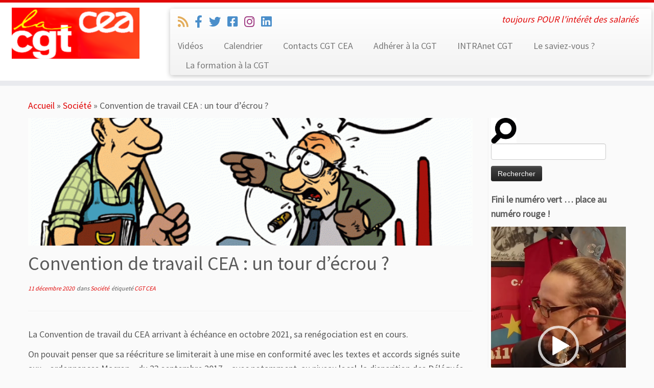

--- FILE ---
content_type: text/html; charset=UTF-8
request_url: https://saclay.cgtcea.org/convention-de-travail-cea-un-tour-decrou
body_size: 27865
content:
<!DOCTYPE html>
<!--[if IE 7]>
<html class="ie ie7 no-js" lang="fr-FR">
<![endif]-->
<!--[if IE 8]>
<html class="ie ie8 no-js" lang="fr-FR">
<![endif]-->
<!--[if !(IE 7) | !(IE 8)  ]><!-->
<html class="no-js" lang="fr-FR">
<!--<![endif]-->
	<head>
		<meta charset="UTF-8" />
		<meta http-equiv="X-UA-Compatible" content="IE=EDGE" />
		<meta name="viewport" content="width=device-width, initial-scale=1.0" />
        <link rel="profile"  href="https://gmpg.org/xfn/11" />
		<link rel="pingback" href="https://saclay.cgtcea.org/xmlrpc.php" />
		<script>(function(html){html.className = html.className.replace(/\bno-js\b/,'js')})(document.documentElement);</script>
<title>Convention de travail CEA : un tour d&rsquo;écrou ? &#8211; Syndicat &#8211; La CGT CEA</title>
<meta name='robots' content='max-image-preview:large' />
	<style>img:is([sizes="auto" i], [sizes^="auto," i]) { contain-intrinsic-size: 3000px 1500px }</style>
	<link rel='dns-prefetch' href='//fonts.googleapis.com' />
<link rel="alternate" type="application/rss+xml" title="Syndicat - La CGT CEA &raquo; Flux" href="https://saclay.cgtcea.org/feed" />
<link rel="alternate" type="application/rss+xml" title="Syndicat - La CGT CEA &raquo; Flux des commentaires" href="https://saclay.cgtcea.org/comments/feed" />
<link rel="alternate" type="application/rss+xml" title="Syndicat - La CGT CEA &raquo; Convention de travail CEA : un tour d&rsquo;écrou ? Flux des commentaires" href="https://saclay.cgtcea.org/convention-de-travail-cea-un-tour-decrou/feed" />
		<!-- This site uses the Google Analytics by ExactMetrics plugin v8.7.4 - Using Analytics tracking - https://www.exactmetrics.com/ -->
		<!-- Note: ExactMetrics is not currently configured on this site. The site owner needs to authenticate with Google Analytics in the ExactMetrics settings panel. -->
					<!-- No tracking code set -->
				<!-- / Google Analytics by ExactMetrics -->
		<script type="text/javascript">
/* <![CDATA[ */
window._wpemojiSettings = {"baseUrl":"https:\/\/s.w.org\/images\/core\/emoji\/16.0.1\/72x72\/","ext":".png","svgUrl":"https:\/\/s.w.org\/images\/core\/emoji\/16.0.1\/svg\/","svgExt":".svg","source":{"concatemoji":"https:\/\/saclay.cgtcea.org\/wp-includes\/js\/wp-emoji-release.min.js?ver=6.8.3"}};
/*! This file is auto-generated */
!function(s,n){var o,i,e;function c(e){try{var t={supportTests:e,timestamp:(new Date).valueOf()};sessionStorage.setItem(o,JSON.stringify(t))}catch(e){}}function p(e,t,n){e.clearRect(0,0,e.canvas.width,e.canvas.height),e.fillText(t,0,0);var t=new Uint32Array(e.getImageData(0,0,e.canvas.width,e.canvas.height).data),a=(e.clearRect(0,0,e.canvas.width,e.canvas.height),e.fillText(n,0,0),new Uint32Array(e.getImageData(0,0,e.canvas.width,e.canvas.height).data));return t.every(function(e,t){return e===a[t]})}function u(e,t){e.clearRect(0,0,e.canvas.width,e.canvas.height),e.fillText(t,0,0);for(var n=e.getImageData(16,16,1,1),a=0;a<n.data.length;a++)if(0!==n.data[a])return!1;return!0}function f(e,t,n,a){switch(t){case"flag":return n(e,"\ud83c\udff3\ufe0f\u200d\u26a7\ufe0f","\ud83c\udff3\ufe0f\u200b\u26a7\ufe0f")?!1:!n(e,"\ud83c\udde8\ud83c\uddf6","\ud83c\udde8\u200b\ud83c\uddf6")&&!n(e,"\ud83c\udff4\udb40\udc67\udb40\udc62\udb40\udc65\udb40\udc6e\udb40\udc67\udb40\udc7f","\ud83c\udff4\u200b\udb40\udc67\u200b\udb40\udc62\u200b\udb40\udc65\u200b\udb40\udc6e\u200b\udb40\udc67\u200b\udb40\udc7f");case"emoji":return!a(e,"\ud83e\udedf")}return!1}function g(e,t,n,a){var r="undefined"!=typeof WorkerGlobalScope&&self instanceof WorkerGlobalScope?new OffscreenCanvas(300,150):s.createElement("canvas"),o=r.getContext("2d",{willReadFrequently:!0}),i=(o.textBaseline="top",o.font="600 32px Arial",{});return e.forEach(function(e){i[e]=t(o,e,n,a)}),i}function t(e){var t=s.createElement("script");t.src=e,t.defer=!0,s.head.appendChild(t)}"undefined"!=typeof Promise&&(o="wpEmojiSettingsSupports",i=["flag","emoji"],n.supports={everything:!0,everythingExceptFlag:!0},e=new Promise(function(e){s.addEventListener("DOMContentLoaded",e,{once:!0})}),new Promise(function(t){var n=function(){try{var e=JSON.parse(sessionStorage.getItem(o));if("object"==typeof e&&"number"==typeof e.timestamp&&(new Date).valueOf()<e.timestamp+604800&&"object"==typeof e.supportTests)return e.supportTests}catch(e){}return null}();if(!n){if("undefined"!=typeof Worker&&"undefined"!=typeof OffscreenCanvas&&"undefined"!=typeof URL&&URL.createObjectURL&&"undefined"!=typeof Blob)try{var e="postMessage("+g.toString()+"("+[JSON.stringify(i),f.toString(),p.toString(),u.toString()].join(",")+"));",a=new Blob([e],{type:"text/javascript"}),r=new Worker(URL.createObjectURL(a),{name:"wpTestEmojiSupports"});return void(r.onmessage=function(e){c(n=e.data),r.terminate(),t(n)})}catch(e){}c(n=g(i,f,p,u))}t(n)}).then(function(e){for(var t in e)n.supports[t]=e[t],n.supports.everything=n.supports.everything&&n.supports[t],"flag"!==t&&(n.supports.everythingExceptFlag=n.supports.everythingExceptFlag&&n.supports[t]);n.supports.everythingExceptFlag=n.supports.everythingExceptFlag&&!n.supports.flag,n.DOMReady=!1,n.readyCallback=function(){n.DOMReady=!0}}).then(function(){return e}).then(function(){var e;n.supports.everything||(n.readyCallback(),(e=n.source||{}).concatemoji?t(e.concatemoji):e.wpemoji&&e.twemoji&&(t(e.twemoji),t(e.wpemoji)))}))}((window,document),window._wpemojiSettings);
/* ]]> */
</script>
<link rel='stylesheet' id='sgr-css' href='https://saclay.cgtcea.org/wp-content/plugins/simple-google-recaptcha/sgr.css?ver=1689600413' type='text/css' media='all' />
<link rel='stylesheet' id='tc-gfonts-css' href='//fonts.googleapis.com/css?family=Source+Sans+Pro%7CSource+Sans+Pro' type='text/css' media='all' />
<style id='wp-emoji-styles-inline-css' type='text/css'>

	img.wp-smiley, img.emoji {
		display: inline !important;
		border: none !important;
		box-shadow: none !important;
		height: 1em !important;
		width: 1em !important;
		margin: 0 0.07em !important;
		vertical-align: -0.1em !important;
		background: none !important;
		padding: 0 !important;
	}
</style>
<link rel='stylesheet' id='wp-block-library-css' href='https://saclay.cgtcea.org/wp-includes/css/dist/block-library/style.min.css?ver=6.8.3' type='text/css' media='all' />
<style id='classic-theme-styles-inline-css' type='text/css'>
/*! This file is auto-generated */
.wp-block-button__link{color:#fff;background-color:#32373c;border-radius:9999px;box-shadow:none;text-decoration:none;padding:calc(.667em + 2px) calc(1.333em + 2px);font-size:1.125em}.wp-block-file__button{background:#32373c;color:#fff;text-decoration:none}
</style>
<style id='global-styles-inline-css' type='text/css'>
:root{--wp--preset--aspect-ratio--square: 1;--wp--preset--aspect-ratio--4-3: 4/3;--wp--preset--aspect-ratio--3-4: 3/4;--wp--preset--aspect-ratio--3-2: 3/2;--wp--preset--aspect-ratio--2-3: 2/3;--wp--preset--aspect-ratio--16-9: 16/9;--wp--preset--aspect-ratio--9-16: 9/16;--wp--preset--color--black: #000000;--wp--preset--color--cyan-bluish-gray: #abb8c3;--wp--preset--color--white: #ffffff;--wp--preset--color--pale-pink: #f78da7;--wp--preset--color--vivid-red: #cf2e2e;--wp--preset--color--luminous-vivid-orange: #ff6900;--wp--preset--color--luminous-vivid-amber: #fcb900;--wp--preset--color--light-green-cyan: #7bdcb5;--wp--preset--color--vivid-green-cyan: #00d084;--wp--preset--color--pale-cyan-blue: #8ed1fc;--wp--preset--color--vivid-cyan-blue: #0693e3;--wp--preset--color--vivid-purple: #9b51e0;--wp--preset--gradient--vivid-cyan-blue-to-vivid-purple: linear-gradient(135deg,rgba(6,147,227,1) 0%,rgb(155,81,224) 100%);--wp--preset--gradient--light-green-cyan-to-vivid-green-cyan: linear-gradient(135deg,rgb(122,220,180) 0%,rgb(0,208,130) 100%);--wp--preset--gradient--luminous-vivid-amber-to-luminous-vivid-orange: linear-gradient(135deg,rgba(252,185,0,1) 0%,rgba(255,105,0,1) 100%);--wp--preset--gradient--luminous-vivid-orange-to-vivid-red: linear-gradient(135deg,rgba(255,105,0,1) 0%,rgb(207,46,46) 100%);--wp--preset--gradient--very-light-gray-to-cyan-bluish-gray: linear-gradient(135deg,rgb(238,238,238) 0%,rgb(169,184,195) 100%);--wp--preset--gradient--cool-to-warm-spectrum: linear-gradient(135deg,rgb(74,234,220) 0%,rgb(151,120,209) 20%,rgb(207,42,186) 40%,rgb(238,44,130) 60%,rgb(251,105,98) 80%,rgb(254,248,76) 100%);--wp--preset--gradient--blush-light-purple: linear-gradient(135deg,rgb(255,206,236) 0%,rgb(152,150,240) 100%);--wp--preset--gradient--blush-bordeaux: linear-gradient(135deg,rgb(254,205,165) 0%,rgb(254,45,45) 50%,rgb(107,0,62) 100%);--wp--preset--gradient--luminous-dusk: linear-gradient(135deg,rgb(255,203,112) 0%,rgb(199,81,192) 50%,rgb(65,88,208) 100%);--wp--preset--gradient--pale-ocean: linear-gradient(135deg,rgb(255,245,203) 0%,rgb(182,227,212) 50%,rgb(51,167,181) 100%);--wp--preset--gradient--electric-grass: linear-gradient(135deg,rgb(202,248,128) 0%,rgb(113,206,126) 100%);--wp--preset--gradient--midnight: linear-gradient(135deg,rgb(2,3,129) 0%,rgb(40,116,252) 100%);--wp--preset--font-size--small: 13px;--wp--preset--font-size--medium: 20px;--wp--preset--font-size--large: 36px;--wp--preset--font-size--x-large: 42px;--wp--preset--spacing--20: 0.44rem;--wp--preset--spacing--30: 0.67rem;--wp--preset--spacing--40: 1rem;--wp--preset--spacing--50: 1.5rem;--wp--preset--spacing--60: 2.25rem;--wp--preset--spacing--70: 3.38rem;--wp--preset--spacing--80: 5.06rem;--wp--preset--shadow--natural: 6px 6px 9px rgba(0, 0, 0, 0.2);--wp--preset--shadow--deep: 12px 12px 50px rgba(0, 0, 0, 0.4);--wp--preset--shadow--sharp: 6px 6px 0px rgba(0, 0, 0, 0.2);--wp--preset--shadow--outlined: 6px 6px 0px -3px rgba(255, 255, 255, 1), 6px 6px rgba(0, 0, 0, 1);--wp--preset--shadow--crisp: 6px 6px 0px rgba(0, 0, 0, 1);}:where(.is-layout-flex){gap: 0.5em;}:where(.is-layout-grid){gap: 0.5em;}body .is-layout-flex{display: flex;}.is-layout-flex{flex-wrap: wrap;align-items: center;}.is-layout-flex > :is(*, div){margin: 0;}body .is-layout-grid{display: grid;}.is-layout-grid > :is(*, div){margin: 0;}:where(.wp-block-columns.is-layout-flex){gap: 2em;}:where(.wp-block-columns.is-layout-grid){gap: 2em;}:where(.wp-block-post-template.is-layout-flex){gap: 1.25em;}:where(.wp-block-post-template.is-layout-grid){gap: 1.25em;}.has-black-color{color: var(--wp--preset--color--black) !important;}.has-cyan-bluish-gray-color{color: var(--wp--preset--color--cyan-bluish-gray) !important;}.has-white-color{color: var(--wp--preset--color--white) !important;}.has-pale-pink-color{color: var(--wp--preset--color--pale-pink) !important;}.has-vivid-red-color{color: var(--wp--preset--color--vivid-red) !important;}.has-luminous-vivid-orange-color{color: var(--wp--preset--color--luminous-vivid-orange) !important;}.has-luminous-vivid-amber-color{color: var(--wp--preset--color--luminous-vivid-amber) !important;}.has-light-green-cyan-color{color: var(--wp--preset--color--light-green-cyan) !important;}.has-vivid-green-cyan-color{color: var(--wp--preset--color--vivid-green-cyan) !important;}.has-pale-cyan-blue-color{color: var(--wp--preset--color--pale-cyan-blue) !important;}.has-vivid-cyan-blue-color{color: var(--wp--preset--color--vivid-cyan-blue) !important;}.has-vivid-purple-color{color: var(--wp--preset--color--vivid-purple) !important;}.has-black-background-color{background-color: var(--wp--preset--color--black) !important;}.has-cyan-bluish-gray-background-color{background-color: var(--wp--preset--color--cyan-bluish-gray) !important;}.has-white-background-color{background-color: var(--wp--preset--color--white) !important;}.has-pale-pink-background-color{background-color: var(--wp--preset--color--pale-pink) !important;}.has-vivid-red-background-color{background-color: var(--wp--preset--color--vivid-red) !important;}.has-luminous-vivid-orange-background-color{background-color: var(--wp--preset--color--luminous-vivid-orange) !important;}.has-luminous-vivid-amber-background-color{background-color: var(--wp--preset--color--luminous-vivid-amber) !important;}.has-light-green-cyan-background-color{background-color: var(--wp--preset--color--light-green-cyan) !important;}.has-vivid-green-cyan-background-color{background-color: var(--wp--preset--color--vivid-green-cyan) !important;}.has-pale-cyan-blue-background-color{background-color: var(--wp--preset--color--pale-cyan-blue) !important;}.has-vivid-cyan-blue-background-color{background-color: var(--wp--preset--color--vivid-cyan-blue) !important;}.has-vivid-purple-background-color{background-color: var(--wp--preset--color--vivid-purple) !important;}.has-black-border-color{border-color: var(--wp--preset--color--black) !important;}.has-cyan-bluish-gray-border-color{border-color: var(--wp--preset--color--cyan-bluish-gray) !important;}.has-white-border-color{border-color: var(--wp--preset--color--white) !important;}.has-pale-pink-border-color{border-color: var(--wp--preset--color--pale-pink) !important;}.has-vivid-red-border-color{border-color: var(--wp--preset--color--vivid-red) !important;}.has-luminous-vivid-orange-border-color{border-color: var(--wp--preset--color--luminous-vivid-orange) !important;}.has-luminous-vivid-amber-border-color{border-color: var(--wp--preset--color--luminous-vivid-amber) !important;}.has-light-green-cyan-border-color{border-color: var(--wp--preset--color--light-green-cyan) !important;}.has-vivid-green-cyan-border-color{border-color: var(--wp--preset--color--vivid-green-cyan) !important;}.has-pale-cyan-blue-border-color{border-color: var(--wp--preset--color--pale-cyan-blue) !important;}.has-vivid-cyan-blue-border-color{border-color: var(--wp--preset--color--vivid-cyan-blue) !important;}.has-vivid-purple-border-color{border-color: var(--wp--preset--color--vivid-purple) !important;}.has-vivid-cyan-blue-to-vivid-purple-gradient-background{background: var(--wp--preset--gradient--vivid-cyan-blue-to-vivid-purple) !important;}.has-light-green-cyan-to-vivid-green-cyan-gradient-background{background: var(--wp--preset--gradient--light-green-cyan-to-vivid-green-cyan) !important;}.has-luminous-vivid-amber-to-luminous-vivid-orange-gradient-background{background: var(--wp--preset--gradient--luminous-vivid-amber-to-luminous-vivid-orange) !important;}.has-luminous-vivid-orange-to-vivid-red-gradient-background{background: var(--wp--preset--gradient--luminous-vivid-orange-to-vivid-red) !important;}.has-very-light-gray-to-cyan-bluish-gray-gradient-background{background: var(--wp--preset--gradient--very-light-gray-to-cyan-bluish-gray) !important;}.has-cool-to-warm-spectrum-gradient-background{background: var(--wp--preset--gradient--cool-to-warm-spectrum) !important;}.has-blush-light-purple-gradient-background{background: var(--wp--preset--gradient--blush-light-purple) !important;}.has-blush-bordeaux-gradient-background{background: var(--wp--preset--gradient--blush-bordeaux) !important;}.has-luminous-dusk-gradient-background{background: var(--wp--preset--gradient--luminous-dusk) !important;}.has-pale-ocean-gradient-background{background: var(--wp--preset--gradient--pale-ocean) !important;}.has-electric-grass-gradient-background{background: var(--wp--preset--gradient--electric-grass) !important;}.has-midnight-gradient-background{background: var(--wp--preset--gradient--midnight) !important;}.has-small-font-size{font-size: var(--wp--preset--font-size--small) !important;}.has-medium-font-size{font-size: var(--wp--preset--font-size--medium) !important;}.has-large-font-size{font-size: var(--wp--preset--font-size--large) !important;}.has-x-large-font-size{font-size: var(--wp--preset--font-size--x-large) !important;}
:where(.wp-block-post-template.is-layout-flex){gap: 1.25em;}:where(.wp-block-post-template.is-layout-grid){gap: 1.25em;}
:where(.wp-block-columns.is-layout-flex){gap: 2em;}:where(.wp-block-columns.is-layout-grid){gap: 2em;}
:root :where(.wp-block-pullquote){font-size: 1.5em;line-height: 1.6;}
</style>
<link rel='stylesheet' id='events-manager-css' href='https://saclay.cgtcea.org/wp-content/plugins/events-manager/includes/css/events-manager.min.css?ver=7.1.1' type='text/css' media='all' />
<style id='events-manager-inline-css' type='text/css'>
body .em { --font-family : inherit; --font-weight : inherit; --font-size : 1em; --line-height : inherit; }
</style>
<link rel='stylesheet' id='wp-fullcalendar-css' href='https://saclay.cgtcea.org/wp-content/plugins/wp-fullcalendar/includes/css/main.css?ver=1.6' type='text/css' media='all' />
<link rel='stylesheet' id='jquery-ui-css' href='https://saclay.cgtcea.org/wp-content/plugins/wp-fullcalendar/includes/css/jquery-ui/ui-lightness/jquery-ui.min.css?ver=1.6' type='text/css' media='all' />
<link rel='stylesheet' id='jquery-ui-theme-css' href='https://saclay.cgtcea.org/wp-content/plugins/wp-fullcalendar/includes/css/jquery-ui/ui-lightness/theme.css?ver=1.6' type='text/css' media='all' />
<link rel='stylesheet' id='customizr-fa-css' href='https://saclay.cgtcea.org/wp-content/themes/customizr/assets/shared/fonts/fa/css/fontawesome-all.min.css?ver=4.4.24' type='text/css' media='all' />
<link rel='stylesheet' id='customizr-common-css' href='https://saclay.cgtcea.org/wp-content/themes/customizr/inc/assets/css/tc_common.min.css?ver=4.4.24' type='text/css' media='all' />
<link rel='stylesheet' id='customizr-skin-css' href='https://saclay.cgtcea.org/wp-content/themes/customizr/inc/assets/css/red.min.css?ver=4.4.24' type='text/css' media='all' />
<style id='customizr-skin-inline-css' type='text/css'>

                  .site-title,.site-description,h1,h2,h3,.tc-dropcap {
                    font-family : 'Source Sans Pro';
                    font-weight : inherit;
                  }

                  body,.navbar .nav>li>a {
                    font-family : 'Source Sans Pro';
                    font-weight : inherit;
                  }

            body,.navbar .nav>li>a {
              font-size : 18px;
              line-height : 1.6em;
            }
table { border-collapse: separate; }
                           body table { border-collapse: collapse; }
                          
.social-links .social-icon:before { content: none } 
.sticky-enabled .tc-shrink-on .site-logo img {
    					height:30px!important;width:auto!important
    				}

    				.sticky-enabled .tc-shrink-on .brand .site-title {
    					font-size:0.6em;opacity:0.8;line-height:1.2em
    				}

.tc-single-post-thumbnail-wrapper .tc-rectangular-thumb {
          max-height: 250px;
          height :250px
        }

        .tc-center-images .tc-single-post-thumbnail-wrapper .tc-rectangular-thumb img {
          opacity : 0;
          -webkit-transition: opacity .5s ease-in-out;
          -moz-transition: opacity .5s ease-in-out;
          -ms-transition: opacity .5s ease-in-out;
          -o-transition: opacity .5s ease-in-out;
          transition: opacity .5s ease-in-out;
        }

@media (max-width: 480px ){
.tc-single-post-thumbnail-wrapper .tc-rectangular-thumb {
            max-height: 200px;
            height :200px
          }
}

.tc-slider-loader-wrapper{ display:none }
html.js .tc-slider-loader-wrapper { display: block }.no-csstransforms3d .tc-slider-loader-wrapper .tc-img-gif-loader {
                                                background: url('https://saclay.cgtcea.org/wp-content/themes/customizr/assets/front/img/slider-loader.gif') no-repeat center center;
                                         }.tc-slider-loader-wrapper .tc-css-loader > div { border-color:#e10707; }

      .carousel .czr-item {
        line-height: 350px;
        min-height:350px;
        max-height:350px;
      }
      .tc-slider-loader-wrapper {
        line-height: 350px;
        height:350px;
      }
      .carousel .tc-slider-controls {
        line-height: 350px;
        max-height:350px;
      }

        @media (max-width: 1200px) {
          .carousel .czr-item {
            line-height: 269.5px;
            max-height:269.5px;
            min-height:269.5px;
          }
          .czr-item .carousel-caption {
            max-height: 234.5px;
            overflow: hidden;
          }
          .carousel .tc-slider-loader-wrapper {
            line-height: 269.5px;
            height:269.5px;
          }
        }

        @media (max-width: 979px) {
          .carousel .czr-item {
            line-height: 216.3px;
            max-height:216.3px;
            min-height:216.3px;
          }
          .czr-item .carousel-caption {
            max-height: 181.3px;
            overflow: hidden;
          }
          .carousel .tc-slider-loader-wrapper {
            line-height: 216.3px;
            height:216.3px;
          }
        }

        @media (max-width: 480px) {
          .carousel .czr-item {
            line-height: 133px;
            max-height:133px;
            min-height:133px;
          }
          .czr-item .carousel-caption {
            max-height: 98px;
            overflow: hidden;
          }
          .carousel .tc-slider-loader-wrapper {
            line-height: 133px;
            height:133px;
          }
        }

        @media (max-width: 320px) {
          .carousel .czr-item {
            line-height: 98px;
            max-height:98px;
            min-height:98px;
          }
          .czr-item .carousel-caption {
            max-height: 63px;
            overflow: hidden;
          }
          .carousel .tc-slider-loader-wrapper {
            line-height: 98px;
            height:98px;
          }
        }

#tc-push-footer { display: none; visibility: hidden; }
         .tc-sticky-footer #tc-push-footer.sticky-footer-enabled { display: block; }
        

</style>
<link rel='stylesheet' id='customizr-style-css' href='https://saclay.cgtcea.org/wp-content/themes/customizr/style.css?ver=4.4.24' type='text/css' media='all' />
<link rel='stylesheet' id='fancyboxcss-css' href='https://saclay.cgtcea.org/wp-content/themes/customizr/assets/front/js/libs/fancybox/jquery.fancybox-1.3.4.min.css?ver=6.8.3' type='text/css' media='all' />
<script type="text/javascript" id="sgr-js-extra">
/* <![CDATA[ */
var sgr = {"sgr_site_key":"6LcziC8nAAAAALjTwbnyHkMUBNFUiKyX21zw3W11"};
/* ]]> */
</script>
<script type="text/javascript" src="https://saclay.cgtcea.org/wp-content/plugins/simple-google-recaptcha/sgr.js?ver=1689600413" id="sgr-js"></script>
<script type="text/javascript" src="https://saclay.cgtcea.org/wp-includes/js/jquery/jquery.min.js?ver=3.7.1" id="jquery-core-js"></script>
<script type="text/javascript" src="https://saclay.cgtcea.org/wp-includes/js/jquery/jquery-migrate.min.js?ver=3.4.1" id="jquery-migrate-js"></script>
<script type="text/javascript" src="https://saclay.cgtcea.org/wp-includes/js/jquery/ui/core.min.js?ver=1.13.3" id="jquery-ui-core-js"></script>
<script type="text/javascript" src="https://saclay.cgtcea.org/wp-includes/js/jquery/ui/mouse.min.js?ver=1.13.3" id="jquery-ui-mouse-js"></script>
<script type="text/javascript" src="https://saclay.cgtcea.org/wp-includes/js/jquery/ui/sortable.min.js?ver=1.13.3" id="jquery-ui-sortable-js"></script>
<script type="text/javascript" src="https://saclay.cgtcea.org/wp-includes/js/jquery/ui/datepicker.min.js?ver=1.13.3" id="jquery-ui-datepicker-js"></script>
<script type="text/javascript" id="jquery-ui-datepicker-js-after">
/* <![CDATA[ */
jQuery(function(jQuery){jQuery.datepicker.setDefaults({"closeText":"Fermer","currentText":"Aujourd\u2019hui","monthNames":["janvier","f\u00e9vrier","mars","avril","mai","juin","juillet","ao\u00fbt","septembre","octobre","novembre","d\u00e9cembre"],"monthNamesShort":["Jan","F\u00e9v","Mar","Avr","Mai","Juin","Juil","Ao\u00fbt","Sep","Oct","Nov","D\u00e9c"],"nextText":"Suivant","prevText":"Pr\u00e9c\u00e9dent","dayNames":["dimanche","lundi","mardi","mercredi","jeudi","vendredi","samedi"],"dayNamesShort":["dim","lun","mar","mer","jeu","ven","sam"],"dayNamesMin":["D","L","M","M","J","V","S"],"dateFormat":"d MM yy","firstDay":1,"isRTL":false});});
/* ]]> */
</script>
<script type="text/javascript" src="https://saclay.cgtcea.org/wp-includes/js/jquery/ui/resizable.min.js?ver=1.13.3" id="jquery-ui-resizable-js"></script>
<script type="text/javascript" src="https://saclay.cgtcea.org/wp-includes/js/jquery/ui/draggable.min.js?ver=1.13.3" id="jquery-ui-draggable-js"></script>
<script type="text/javascript" src="https://saclay.cgtcea.org/wp-includes/js/jquery/ui/controlgroup.min.js?ver=1.13.3" id="jquery-ui-controlgroup-js"></script>
<script type="text/javascript" src="https://saclay.cgtcea.org/wp-includes/js/jquery/ui/checkboxradio.min.js?ver=1.13.3" id="jquery-ui-checkboxradio-js"></script>
<script type="text/javascript" src="https://saclay.cgtcea.org/wp-includes/js/jquery/ui/button.min.js?ver=1.13.3" id="jquery-ui-button-js"></script>
<script type="text/javascript" src="https://saclay.cgtcea.org/wp-includes/js/jquery/ui/dialog.min.js?ver=1.13.3" id="jquery-ui-dialog-js"></script>
<script type="text/javascript" id="events-manager-js-extra">
/* <![CDATA[ */
var EM = {"ajaxurl":"https:\/\/saclay.cgtcea.org\/wp-admin\/admin-ajax.php","locationajaxurl":"https:\/\/saclay.cgtcea.org\/wp-admin\/admin-ajax.php?action=locations_search","firstDay":"1","locale":"fr","dateFormat":"yy-mm-dd","ui_css":"https:\/\/saclay.cgtcea.org\/wp-content\/plugins\/events-manager\/includes\/css\/jquery-ui\/build.min.css","show24hours":"1","is_ssl":"1","autocomplete_limit":"10","calendar":{"breakpoints":{"small":560,"medium":908,"large":false}},"phone":"","datepicker":{"format":"d\/m\/Y","locale":"fr"},"search":{"breakpoints":{"small":650,"medium":850,"full":false}},"url":"https:\/\/saclay.cgtcea.org\/wp-content\/plugins\/events-manager","assets":{"input.em-uploader":{"js":{"em-uploader":{"url":"https:\/\/saclay.cgtcea.org\/wp-content\/plugins\/events-manager\/includes\/js\/em-uploader.js?v=7.1.1","event":"em_uploader_ready"}}},".em-recurrence-sets, .em-timezone":{"js":{"luxon":{"url":"luxon\/luxon.js?v=7.1.1","event":"em_luxon_ready"}}},".em-booking-form, #em-booking-form, .em-booking-recurring, .em-event-booking-form":{"js":{"em-bookings":{"url":"https:\/\/saclay.cgtcea.org\/wp-content\/plugins\/events-manager\/includes\/js\/bookingsform.js?v=7.1.1","event":"em_booking_form_js_loaded"}}},"#em-opt-archetypes":{"js":{"archetypes":"https:\/\/saclay.cgtcea.org\/wp-content\/plugins\/events-manager\/includes\/js\/admin-archetype-editor.js?v=7.1.1","archetypes_ms":"https:\/\/saclay.cgtcea.org\/wp-content\/plugins\/events-manager\/includes\/js\/admin-archetypes.js?v=7.1.1","qs":"qs\/qs.js?v=7.1.1"}}},"cached":"","google_maps_api":"AIzaSyDtcnu7jvu30pQ-uWiMiVETNF7fo_AU_Bw","bookingInProgress":"Veuillez patienter pendant que la r\u00e9servation est soumise.","tickets_save":"Enregistrer le billet","bookingajaxurl":"https:\/\/saclay.cgtcea.org\/wp-admin\/admin-ajax.php","bookings_export_save":"Exporter les r\u00e9servations","bookings_settings_save":"Enregistrer","booking_delete":"Confirmez-vous vouloir le supprimer\u00a0?","booking_offset":"30","bookings":{"submit_button":{"text":{"default":"Envoyer votre demande de r\u00e9servation","free":"Envoyer votre demande de r\u00e9servation","payment":"Envoyer votre demande de r\u00e9servation","processing":"Processing ..."}},"update_listener":""},"bb_full":"Complet","bb_book":"R\u00e9servez maintenant","bb_booking":"R\u00e9servation\u2026","bb_booked":"R\u00e9servation soumis","bb_error":"R\u00e9servation erreur. R\u00e9essayer\u00a0?","bb_cancel":"Annuler","bb_canceling":"Annulation...","bb_cancelled":"Annul\u00e9","bb_cancel_error":"Annulation erreur. R\u00e9essayer\u00a0?","txt_search":"Recherche","txt_searching":"Recherche en cours\u2026","txt_loading":"Chargement en cours\u2026"};
/* ]]> */
</script>
<script type="text/javascript" src="https://saclay.cgtcea.org/wp-content/plugins/events-manager/includes/js/events-manager.js?ver=7.1.1" id="events-manager-js"></script>
<script type="text/javascript" src="https://saclay.cgtcea.org/wp-content/plugins/events-manager/includes/external/flatpickr/l10n/fr.js?ver=7.1.1" id="em-flatpickr-localization-js"></script>
<script type="text/javascript" src="https://saclay.cgtcea.org/wp-includes/js/jquery/ui/menu.min.js?ver=1.13.3" id="jquery-ui-menu-js"></script>
<script type="text/javascript" src="https://saclay.cgtcea.org/wp-includes/js/jquery/ui/selectmenu.min.js?ver=1.13.3" id="jquery-ui-selectmenu-js"></script>
<script type="text/javascript" src="https://saclay.cgtcea.org/wp-includes/js/jquery/ui/tooltip.min.js?ver=1.13.3" id="jquery-ui-tooltip-js"></script>
<script type="text/javascript" src="https://saclay.cgtcea.org/wp-includes/js/dist/vendor/moment.min.js?ver=2.30.1" id="moment-js"></script>
<script type="text/javascript" id="moment-js-after">
/* <![CDATA[ */
moment.updateLocale( 'fr_FR', {"months":["janvier","f\u00e9vrier","mars","avril","mai","juin","juillet","ao\u00fbt","septembre","octobre","novembre","d\u00e9cembre"],"monthsShort":["Jan","F\u00e9v","Mar","Avr","Mai","Juin","Juil","Ao\u00fbt","Sep","Oct","Nov","D\u00e9c"],"weekdays":["dimanche","lundi","mardi","mercredi","jeudi","vendredi","samedi"],"weekdaysShort":["dim","lun","mar","mer","jeu","ven","sam"],"week":{"dow":1},"longDateFormat":{"LT":"G \\h i \\m\\i\\n","LTS":null,"L":null,"LL":"j F Y","LLL":"d F Y G\\hi","LLLL":null}} );
/* ]]> */
</script>
<script type="text/javascript" id="wp-fullcalendar-js-extra">
/* <![CDATA[ */
var WPFC = {"ajaxurl":"https:\/\/saclay.cgtcea.org\/wp-admin\/admin-ajax.php?action=WP_FullCalendar","firstDay":"1","wpfc_theme":"jquery-ui","wpfc_limit":"3","wpfc_limit_txt":"more ...","timeFormat":"HH:mm","defaultView":"month","weekends":"true","header":{"left":"prev,next today","center":"title","right":"month,basicWeek,basicDay"},"wpfc_qtips":""};
/* ]]> */
</script>
<script type="text/javascript" src="https://saclay.cgtcea.org/wp-content/plugins/wp-fullcalendar/includes/js/main.js?ver=1.6" id="wp-fullcalendar-js"></script>
<script type="text/javascript" src="https://saclay.cgtcea.org/wp-content/themes/customizr/assets/front/js/libs/modernizr.min.js?ver=4.4.24" id="modernizr-js"></script>
<script type="text/javascript" src="https://saclay.cgtcea.org/wp-content/themes/customizr/assets/front/js/libs/fancybox/jquery.fancybox-1.3.4.min.js?ver=4.4.24" id="tc-fancybox-js"></script>
<script type="text/javascript" src="https://saclay.cgtcea.org/wp-includes/js/underscore.min.js?ver=1.13.7" id="underscore-js"></script>
<script type="text/javascript" id="tc-scripts-js-extra">
/* <![CDATA[ */
var TCParams = {"_disabled":[],"FancyBoxState":"1","FancyBoxAutoscale":"1","SliderName":"","SliderDelay":"","SliderHover":"1","centerSliderImg":"1","SmoothScroll":{"Enabled":true,"Options":{"touchpadSupport":false}},"anchorSmoothScroll":"linear","anchorSmoothScrollExclude":{"simple":["[class*=edd]",".tc-carousel-control",".carousel-control","[data-toggle=\"modal\"]","[data-toggle=\"dropdown\"]","[data-toggle=\"tooltip\"]","[data-toggle=\"popover\"]","[data-toggle=\"collapse\"]","[data-toggle=\"tab\"]","[data-toggle=\"pill\"]","[class*=upme]","[class*=um-]"],"deep":{"classes":[],"ids":[]}},"ReorderBlocks":"1","centerAllImg":"1","HasComments":"","LeftSidebarClass":".span3.left.tc-sidebar","RightSidebarClass":".span3.right.tc-sidebar","LoadModernizr":"1","stickyCustomOffset":{"_initial":0,"_scrolling":0,"options":{"_static":true,"_element":""}},"stickyHeader":"1","dropdowntoViewport":"","timerOnScrollAllBrowsers":"1","extLinksStyle":"","extLinksTargetExt":"","extLinksSkipSelectors":{"classes":["btn","button"],"ids":[]},"dropcapEnabled":"","dropcapWhere":{"post":"","page":""},"dropcapMinWords":"50","dropcapSkipSelectors":{"tags":["IMG","IFRAME","H1","H2","H3","H4","H5","H6","BLOCKQUOTE","UL","OL"],"classes":["btn","tc-placeholder-wrap"],"id":[]},"imgSmartLoadEnabled":"","imgSmartLoadOpts":{"parentSelectors":[".article-container",".__before_main_wrapper",".widget-front"],"opts":{"excludeImg":[".tc-holder-img"]}},"imgSmartLoadsForSliders":"","goldenRatio":"1.618","gridGoldenRatioLimit":"350","isSecondMenuEnabled":"","secondMenuRespSet":"in-sn-before","isParallaxOn":"1","parallaxRatio":"0.55","pluginCompats":[],"adminAjaxUrl":"https:\/\/saclay.cgtcea.org\/wp-admin\/admin-ajax.php","ajaxUrl":"https:\/\/saclay.cgtcea.org\/?czrajax=1","frontNonce":{"id":"CZRFrontNonce","handle":"4d91acfc55"},"isDevMode":"","isModernStyle":"","i18n":{"Permanently dismiss":"Fermer d\u00e9finitivement"},"version":"4.4.24","frontNotifications":{"styleSwitcher":{"enabled":false,"content":"","dismissAction":"dismiss_style_switcher_note_front","ajaxUrl":"https:\/\/saclay.cgtcea.org\/wp-admin\/admin-ajax.php"}}};
/* ]]> */
</script>
<script type="text/javascript" src="https://saclay.cgtcea.org/wp-content/themes/customizr/inc/assets/js/tc-scripts.min.js?ver=4.4.24" id="tc-scripts-js"></script>
<link rel="https://api.w.org/" href="https://saclay.cgtcea.org/wp-json/" /><link rel="alternate" title="JSON" type="application/json" href="https://saclay.cgtcea.org/wp-json/wp/v2/posts/30693" /><link rel="EditURI" type="application/rsd+xml" title="RSD" href="https://saclay.cgtcea.org/xmlrpc.php?rsd" />
<meta name="generator" content="WordPress 6.8.3" />
<link rel="canonical" href="https://saclay.cgtcea.org/convention-de-travail-cea-un-tour-decrou" />
<link rel='shortlink' href='https://saclay.cgtcea.org/?p=30693' />
<link rel="alternate" title="oEmbed (JSON)" type="application/json+oembed" href="https://saclay.cgtcea.org/wp-json/oembed/1.0/embed?url=https%3A%2F%2Fsaclay.cgtcea.org%2Fconvention-de-travail-cea-un-tour-decrou" />
<link rel="alternate" title="oEmbed (XML)" type="text/xml+oembed" href="https://saclay.cgtcea.org/wp-json/oembed/1.0/embed?url=https%3A%2F%2Fsaclay.cgtcea.org%2Fconvention-de-travail-cea-un-tour-decrou&#038;format=xml" />
<!-- Analytics by WP Statistics - https://wp-statistics.com -->
<style type="text/css">.recentcomments a{display:inline !important;padding:0 !important;margin:0 !important;}</style><link rel="icon" href="https://saclay.cgtcea.org/wp-content/uploads/2017/03/la_cgt_saclay_CARRE_2-150x150.png" sizes="32x32" />
<link rel="icon" href="https://saclay.cgtcea.org/wp-content/uploads/2017/03/la_cgt_saclay_CARRE_2.png" sizes="192x192" />
<link rel="apple-touch-icon" href="https://saclay.cgtcea.org/wp-content/uploads/2017/03/la_cgt_saclay_CARRE_2.png" />
<meta name="msapplication-TileImage" content="https://saclay.cgtcea.org/wp-content/uploads/2017/03/la_cgt_saclay_CARRE_2.png" />
		<style type="text/css" id="wp-custom-css">
			/*
Vous pouvez ajouter du CSS personnalisé ici.

Cliquez sur l’icône d’aide ci-dessus pour en savoir plus.

Utilisez ce champ pour tester de petits morceaux de code CSS. Pour les personnalisations CSS importantes, il est recommandé de modifier le fichier style.css d’un thème enfant.
http//codex.wordpress.org/Child_Themes
*/

.quote-container {
	  margin-top: 50px;
	}
	 
	.note {
	  color: #333;
	  position: relative;
	  width: 160px;
	  margin: 0 auto;
	  padding: 20px;
	  font-family: Satisfy;
	  font-size: 18px;
	  box-shadow: 0 10px 10px 2px rgba(0,0,0,0.3);

	}
	 
	.note .author {
	  display: block;
	  margin: 40px 0 0 0;
	  text-align: right;
	}

	.yellow {
	  background: #eae672;
	  -webkit-transform: rotate(2deg);
	  -moz-transform: rotate(2deg);
	  -o-transform: rotate(2deg);
	  -ms-transform: rotate(2deg);
	  transform: rotate(2deg);
	}

.quote-container {
	  margin-top: 50px;
	}
	 
	.bignote {
	  color: #333;
	  position: relative;
	  width: 300px;
	  margin: 0 auto;
	  padding: 20px;
	  font-family: Satisfy;
	  font-size: 18px;
	  box-shadow: 0 10px 10px 2px rgba(0,0,0,0.3);

	}
	 
	.bignote .author {
	  display: block;
	  margin: 40px 0 0 0;
	  text-align: right;
	}

	.yellow {
	  background: #eae672;
	  -webkit-transform: rotate(2deg);
	  -moz-transform: rotate(2deg);
	  -o-transform: rotate(2deg);
	  -ms-transform: rotate(2deg);
	  transform: rotate(2deg);
	}
		</style>
			</head>
	
	<body class="wp-singular post-template-default single single-post postid-30693 single-format-standard wp-custom-logo wp-embed-responsive wp-theme-customizr tc-fade-hover-links tc-r-sidebar tc-center-images skin-red customizr-4-4-24 tc-sticky-header sticky-disabled tc-transparent-on-scroll tc-regular-menu tc-sticky-footer" >
            <a class="screen-reader-text skip-link" href="#content">Passer au contenu</a>
        
    <div id="tc-page-wrap" class="">

  		
  	   	<header class="tc-header clearfix row-fluid tc-tagline-off tc-title-logo-on  tc-shrink-on tc-menu-on logo-left tc-second-menu-in-sn-before-when-mobile">
  			
        <div class="brand span3 pull-left">
        <a class="site-logo" href="https://saclay.cgtcea.org/" aria-label="Syndicat &#8211; La CGT CEA | toujours POUR l&#039;intérêt des salariés"><img src="https://saclay.cgtcea.org/wp-content/uploads/2021/11/cropped-logo_CGT_CEA_Nouv_LONG.png" alt="Retour Accueil" width="395" height="164" style="max-width:250px;max-height:100px" data-no-retina class=" attachment-43102"/></a>        </div> <!-- brand span3 -->

        <div class="container outside"><h2 class="site-description">toujours POUR l&#039;intérêt des salariés</h2></div>      	<div class="navbar-wrapper clearfix span9 tc-submenu-fade tc-submenu-move tc-open-on-hover pull-menu-left">
        	<div class="navbar resp">
          		<div class="navbar-inner" role="navigation">
            		<div class="row-fluid">
              		<div class="social-block span5"><div class="social-links"><a rel="nofollow noopener noreferrer" class="social-icon icon-feed"  title="Abonnez-vous au flux rss" aria-label="Abonnez-vous au flux rss" href="http://saclay.cgtcea.org/feed/rss"  target="_blank"  style="color:#dd9933"><i class="fas fa-rss"></i></a><a rel="nofollow noopener noreferrer" class="social-icon icon-facebook-official"  title="Suivez-nous sur Facebook-official" aria-label="Suivez-nous sur Facebook-official" href="https://www.facebook.com/PageCGTCEASaclay/"  target="_blank"  style="color:#1e73be"><i class="fab fa-facebook-f"></i></a><a rel="nofollow noopener noreferrer" class="social-icon icon-twitter"  title="Suivez-nous sur Twitter" aria-label="Suivez-nous sur Twitter" href="https://twitter.com/CGT_CEA_Saclay"  target="_blank"  style="color:#1e73be"><i class="fab fa-twitter"></i></a><a rel="nofollow noopener noreferrer" class="social-icon icon-facebook-square"  title="Suivez-nous sur Facebook-square" aria-label="Suivez-nous sur Facebook-square" href="https://www.facebook.com/CGT-CEA-398672570967586/?modal=admin_todo_tour"  target="_blank"  style="color:#1e73be"><i class="fab fa-facebook-square"></i></a><a rel="nofollow noopener noreferrer" class="social-icon icon-instagram"  title="Suivez-nous sur Instagram" aria-label="Suivez-nous sur Instagram" href="https://www.instagram.com/cgt_cea_saclay/"  target="_blank"  style="color:#850460"><i class="fab fa-instagram"></i></a><a rel="nofollow noopener noreferrer" class="social-icon icon-linkedin"  title="Suivez-nous sur Linkedin" aria-label="Suivez-nous sur Linkedin" href="https://www.linkedin.com/in/cgt-cea-saclay-9941091a7/"  target="_blank"  style="color:#1e73be"><i class="fab fa-linkedin"></i></a></div></div><h2 class="span7 inside site-description">toujours POUR l&#039;intérêt des salariés</h2><div class="nav-collapse collapse tc-hover-menu-wrapper"><div class="menu-menu-en-haut-ou-en-haut-a-droite-container"><ul id="menu-menu-en-haut-ou-en-haut-a-droite-2" class="nav tc-hover-menu"><li class="menu-item menu-item-type-taxonomy menu-item-object-post_tag menu-item-592"><a href="https://saclay.cgtcea.org/tag/video">Vidéos</a></li>
<li class="menu-item menu-item-type-post_type menu-item-object-post menu-item-340"><a href="https://saclay.cgtcea.org/le-calendrier-cgt-cea-saclay-3">Calendrier</a></li>
<li class="menu-item menu-item-type-post_type menu-item-object-post menu-item-341"><a href="https://saclay.cgtcea.org/sites-de-la-cgt-du-cea">Contacts  CGT  CEA</a></li>
<li class="menu-item menu-item-type-post_type menu-item-object-post menu-item-458"><a href="https://saclay.cgtcea.org/dossier-dadhasion-cgt">Adhérer à la  CGT</a></li>
<li class="menu-item menu-item-type-post_type menu-item-object-post menu-item-353"><a href="https://saclay.cgtcea.org/page-intranet-cgt-saclay">INTRAnet CGT</a></li>
<li class="menu-item menu-item-type-post_type menu-item-object-page menu-item-512"><a href="https://saclay.cgtcea.org/le-saviez-vous">Le saviez-vous ?</a></li>
<li class="menu-item menu-item-type-post_type menu-item-object-post menu-item-30200"><a href="https://saclay.cgtcea.org/la-formation-a-la-cgt">La formation à la CGT</a></li>
</ul></div></div><div class="btn-toggle-nav pull-right"><button type="button" class="btn menu-btn" data-toggle="collapse" data-target=".nav-collapse" title="Ouvrir le menu" aria-label="Ouvrir le menu"><span class="icon-bar"></span><span class="icon-bar"></span><span class="icon-bar"></span> </button></div>          			</div><!-- /.row-fluid -->
          		</div><!-- /.navbar-inner -->
        	</div><!-- /.navbar resp -->
      	</div><!-- /.navbar-wrapper -->
    	  		</header>
  		<div id="tc-reset-margin-top" class="container-fluid" style="margin-top:103px"></div><div id="main-wrapper" class="container">

    <div class="tc-hot-crumble container" role="navigation"><div class="row"><div class="span12"><div class="breadcrumb-trail breadcrumbs"><span class="trail-begin"><a href="https://saclay.cgtcea.org" title="Syndicat - La CGT CEA" rel="home" class="trail-begin">Accueil</a></span> <span class="sep">&raquo;</span> <a href="https://saclay.cgtcea.org/category/sociata" title="Société">Société</a> <span class="sep">&raquo;</span> <span class="trail-end">Convention de travail CEA : un tour d&rsquo;écrou ?</span></div></div></div></div>
    <div class="container" role="main">
        <div class="row column-content-wrapper">

            
                <div id="content" class="span9 article-container tc-gallery-style">

                    
                        
                                                                                    
                                                                    <article id="post-30693" class="row-fluid post-30693 post type-post status-publish format-standard has-post-thumbnail category-sociata tag-cgt-cea czr-hentry">
                                        <div class="row-fluid tc-single-post-thumbnail-wrapper tc-singular-thumbnail-wrapper __before_content"><section class="tc-thumbnail span12"><div class=""><a class="tc-rectangular-thumb" href="https://saclay.cgtcea.org/convention-de-travail-cea-un-tour-decrou"><img width="680" height="350" src="https://saclay.cgtcea.org/wp-content/uploads/2020/12/Babouse-2603-faute_lourde_sanction-680x350.gif" class="attachment-slider tc-thumb-type-thumb wp-post-image wp-post-image" alt="" decoding="async" fetchpriority="high" /></a></div></section></div>        <header class="entry-header">
          <h1 class="entry-title ">Convention de travail CEA : un tour d&rsquo;écrou ?</h1><div class="entry-meta"><a href="https://saclay.cgtcea.org/2020/12/11" title="13 h 23 min" rel="bookmark"><time class="entry-date updated" datetime="11 Déc, 2020">11 décembre 2020</time></a> &nbsp;dans <a class="" href="https://saclay.cgtcea.org/category/sociata" title="Voir tous les billets dans Société"> Société </a>&nbsp;étiqueté <a class="" href="https://saclay.cgtcea.org/tag/cgt-cea" title="Voir tous les billets dans CGT CEA"> CGT CEA </a>  </div><hr class="featurette-divider __before_content">        </header>
                  <section class="entry-content ">
              
<p>La Convention de travail du CEA arrivant à échéance en octobre&nbsp;2021, sa renégociation est en cours.</p>



<p>On pouvait penser que sa réécriture se limiterait à une mise en conformité avec les textes et accords signés suite aux « ordonnances Macron » du 23 septembre 2017 – avec notamment, au niveau local, la disparition des Délégués du Personnel, Comet &amp; CHSCT au profit du seul Comité Économique et Social.</p>



<p><img decoding="async" width="300" height="303" class="wp-image-30698" style="width: 300px;" src="https://saclay.cgtcea.org/wp-content/uploads/2020/12/Babouse-2603-faute_lourde_sanction.gif" alt=""></p>



<p><strong>En fait, la direction veut en profiter pour supprimer l’essentiel<br>des garanties en matières de discipline et de licenciement.</strong></p>



<figure class="wp-block-table"><table><tbody><tr><td>Texte actuel</td><td>Projet de la direction</td></tr><tr><td>Les sanctions possibles sont&nbsp;: &#8211; avertissement &#8211; blâme avec inscription au dossier &#8211; mise à pied disciplinaire pour une durée maximum d’un mois &#8211; licenciement</td><td>Ajout de nouvelles sanctions&nbsp;: &#8211; rétrogradation disciplinaire &#8211; mutation disciplinaire</td></tr><tr><td>Possibilité de mise à pied à titre conservatoire en cas de procédure disciplinaire</td><td>Ajout d’une possibilité de mutation à titre conservatoire</td></tr><tr><td>«&nbsp;Conseil conventionnel&nbsp;» examinant les propositions de&nbsp;: &#8211; mise à pied disciplinaire &#8211; licenciement disciplinaire &#8211; licenciement non disciplinaire, notamment pour inaptitude médicalement constatée avec impossibilité de reclassement</td><td>&#8211; «&nbsp;Conseil de discipline&nbsp;» n’examinant que des propositions de licenciement disciplinaire &#8211; Délégation aux directions de centre des autres sanctions, même graves (mise à pied, rétrogradation, mutation), et des licenciements non disciplinaires</td></tr><tr><td>Possibilité d’un complément d’information sur demande d’un tiers des membres du Conseil conventionnel, lorsqu’il est consulté sur une sanction disciplinaire</td><td>&#8211; Pas de complément d’information possible pour le Conseil de discipline &#8211; Pas de réunion du Conseil de discipline en cas de licenciement pour faute grave suite à un abandon de poste</td></tr><tr><td><br></td><td>Suppression de toutes les dispositions relatives aux licenciements économiques individuels ou collectifs</td></tr></tbody></table></figure>



<p>Avec le dispositif actuel, le salarié bénéficie de garanties limitées&nbsp;:</p>



<p>. La composition de l’actuel Conseil conventionnel est paritaire, mais ses décisions ne le sont pas puisque le président, représentant DRHRS, a voix prépondérante en cas de partage égal des votes.</p>



<p>. Le Conseil conventionnel ne rend qu’un avis&nbsp;; la décision finale de sanction ou de licenciement appartient à DRHRS.</p>



<p>Ces garanties sont néanmoins importantes&nbsp;:</p>



<p>. Le délai entre l’entretien préalable à sanction ou licenciement et la réunion du Conseil conventionnel permet au salarié concerné de présenter pour sa défense des éléments qu’il n’a pas pu réunir en début de procédure.</p>



<p>. En effet, le Code du travail n’impose pas à l’employeur d’indiquer les griefs retenus contre un salarié lorsqu’il le convoque à un entretien préalable à sanction ou licenciement disciplinaire.</p>



<p>. De même, un licenciement pour inaptitude médicalement constatée n’est autorisé que si l’employeur démontre qu’aucun reclassement du salarié n’est possible… ce qui mérite d’être regardé de près.</p>



<p>En pratique, même si les votes en Conseil conventionnel sont à bulletin secret, les résultats indiquent que les représentants de la direction suivent systématiquement la proposition mise aux voix. Compte tenu de la voix prépondérante du président, l’avis du Conseil conventionnel est toujours conforme à cette proposition.</p>



<p><strong>En Conseil conventionnel, tout se joue dans les échanges préalables au vote.</strong></p>



<p><strong>Dans un nombre non négligeable de procédures disciplinaires,<br>cela a permis de réduire le niveau de la sanction et d’éviter un licenciement.</strong></p>



<p>Dans le projet de la direction&nbsp;:</p>



<p>. La plupart des sanctions, même graves comme la mise à pied ou les nouvelles rétrogradation et mutation disciplinaires, seraient déléguées aux directions de centre, avec le risque de disparités de traitement selon le centre.</p>



<p>. Les situations d’impossibilité de reclassement en cas d’inaptitude médicale ou ayant pu conduire à un abandon de poste ne seraient plus examinées, avant licenciement, par le nouveau Conseil de discipline.</p>



<p>Or il faut rappeler que même si un salarié conteste avec succès son licenciement devant le Conseil de prud’hommes, il n’est pas réintégré à son poste de travail (sauf très rares exceptions) et ne peut prétendre qu’à une indemnité… dont le montant est plafonné depuis les «&nbsp;ordonnances Macron&nbsp;» de septembre&nbsp;2017.</p>



<p><strong>Les organisations syndicales ont unanimement refusé de discuter cette réécriture du chapitre correspondant de la Convention de travail (Chapitre&nbsp;9 intitulé «&nbsp;Discipline – Licenciement – Démission&nbsp;»), et ont mis fin à la réunion de négociation du 26&nbsp;novembre dernier.</strong></p>



<p>Plus de détails dans <a href="https://saclay.cgtcea.org/wp-content/uploads/2020/12/201126_Nego-Convention-de-travail-Declaration-CGT.pdf">la déclaration CGT</a></p>



<div class="wp-block-file"><a href="https://saclay.cgtcea.org/wp-content/uploads/2020/12/201126_Nego-Convention-de-travail-Declaration-CGT.pdf">201126_Nego-Convention-de-travail-Declaration-CGT</a><a href="https://saclay.cgtcea.org/wp-content/uploads/2020/12/201126_Nego-Convention-de-travail-Declaration-CGT.pdf" class="wp-block-file__button" download>Télécharger</a></div>
                                      </section><!-- .entry-content -->
                                            </article>
                                
                            
                        
                    
<div id="comments" class="comments-area" >
		<div id="respond" class="comment-respond">
		<h3 id="reply-title" class="comment-reply-title">Laissez un commentaire <small><a rel="nofollow" id="cancel-comment-reply-link" href="/convention-de-travail-cea-un-tour-decrou#respond" style="display:none;">Annuler la réponse</a></small></h3><form action="https://saclay.cgtcea.org/wp-comments-post.php" method="post" id="commentform" class="comment-form"><p class="comment-notes"><span id="email-notes">Votre adresse e-mail ne sera pas publiée.</span> <span class="required-field-message">Les champs obligatoires sont indiqués avec <span class="required">*</span></span></p><p class="comment-form-comment"><label for="comment">Commentaire <span class="required">*</span></label> <textarea id="comment" name="comment" cols="45" rows="8" maxlength="65525" required="required"></textarea></p><p class="comment-form-author"><label for="author">Nom <span class="required">*</span></label> <input id="author" name="author" type="text" value="" size="30" maxlength="245" autocomplete="name" required="required" /></p>
<p class="comment-form-email"><label for="email">E-mail <span class="required">*</span></label> <input id="email" name="email" type="text" value="" size="30" maxlength="100" aria-describedby="email-notes" autocomplete="email" required="required" /></p>
<p class="comment-form-url"><label for="url">Site web</label> <input id="url" name="url" type="text" value="" size="30" maxlength="200" autocomplete="url" /></p>
<div class="sgr-main"></div><p class="form-submit"><input name="submit" type="submit" id="submit" class="submit" value="Laisser un commentaire" /> <input type='hidden' name='comment_post_ID' value='30693' id='comment_post_ID' />
<input type='hidden' name='comment_parent' id='comment_parent' value='0' />
</p></form>	</div><!-- #respond -->
	</div><!-- //#comments .comments-area -->

        
          <hr class="featurette-divider __after_loop">
        <nav id="nav-below" class="navigation">

              <h3 class="assistive-text">
                Parcourir les articles              </h3>

              <ul class="pager">
                                  <li class="previous">
                    <span class="nav-previous">
                      <a href="https://saclay.cgtcea.org/non-a-la-fermeture-de-visiatome-a-marcoule" rel="prev"><span class="meta-nav">&larr;</span> Non à la fermeture de Visiatome à Marcoule !</a>                    </span>
                  </li>
                                                  <li class="next">
                    <span class="nav-next">
                        <a href="https://saclay.cgtcea.org/emploi-salaires-sante-mobilisons-nous-le-4-fevrier" rel="next">Emploi, salaires, santé : mobilisons nous le 4 février ! <span class="meta-nav">&rarr;</span></a>                    </span>
                  </li>
                              </ul>

          </nav><!-- //#nav-below .navigation -->

        
        
                                   <hr class="featurette-divider tc-mobile-separator">
                </div><!--.article-container -->

           
        <div class="span3 right tc-sidebar">
           <div id="right" class="widget-area" role="complementary">
              <aside id="text-7" class="widget widget_text">			<div class="textwidget"><img src="https://saclay.cgtcea.org/wp-content/uploads/2017/06/recherche-loupe_318-27944.jpg" width=50 height=50> </div>
		</aside><aside id="search-4" class="widget widget_search"><form role="search" method="get" id="searchform" class="searchform" action="https://saclay.cgtcea.org/">
				<div>
					<label class="screen-reader-text" for="s">Rechercher :</label>
					<input type="text" value="" name="s" id="s" />
					<input type="submit" id="searchsubmit" value="Rechercher" />
				</div>
			</form></aside><aside id="text-5" class="widget widget_text">			<div class="textwidget"><p><strong>Fini le numéro vert &#8230; place au numéro rouge !</strong></p>
<div style="width: 1080px;" class="wp-video"><!--[if lt IE 9]><script>document.createElement('video');</script><![endif]-->
<video class="wp-video-shortcode" id="video-30693-1" preload="metadata" controls="controls"><source type="video/mp4" src="https://saclay.cgtcea.org/wp-content/uploads/2023/11/Fini_les_numeros_verts_place_au_numero_rouge_Usul_Local_2.mp4?_=1" /><a href="https://saclay.cgtcea.org/wp-content/uploads/2023/11/Fini_les_numeros_verts_place_au_numero_rouge_Usul_Local_2.mp4">https://saclay.cgtcea.org/wp-content/uploads/2023/11/Fini_les_numeros_verts_place_au_numero_rouge_Usul_Local_2.mp4</a></video></div>
</div>
		</aside><aside id="text-3" class="widget widget_text">			<div class="textwidget"><div class="quote-container">
<blockquote class="note yellow"><p><strong>Le saviez-vous?</strong><br />
Tout salarié a le droit à <strong>12 jours par an</strong> de formation économique, sociale et environnementale ou de formation syndicale<br />
<i><a href="https://www.legifrance.gouv.fr/codes/section_lc/LEGITEXT000006072050/LEGISCTA000033010756/#LEGISCTA000043975304">(L2145-5 et suivants)</a></i></p></blockquote>
</div>
</div>
		</aside><aside id="em_calendar-7" class="widget widget_em_calendar"><h3 class="widget-title">Calendrier</h3>		<div class="em em-view-container" id="em-view-1822026095" data-view="calendar">
			<div class="em pixelbones em-calendar preview-modal responsive-dateclick-modal size-small size-fixed this-month" data-scope="future" data-preview-tooltips-trigger="" id="em-calendar-1822026095" data-view-id="1822026095" data-view-type="calendar" data-month="02" data-year="2026" data-timezone="">
	<section class="em-cal-nav em-cal-nav-normal">
			<div class="month input">
					<form action="" method="get">
				<input type="month" class="em-month-picker" value="2026-02" data-month-value="février 2026">
				<span class="toggle"></span>
			</form>
			</div>
			<div class="month-nav input">
		<a class="em-calnav em-calnav-prev" href="" data-disabled="1" >
			<svg viewBox="0 0 15 15" xmlns="http://www.w3.org/2000/svg"><path d="M10 14L3 7.5L10 1" stroke="#555" stroke-linecap="square"></path></svg>
		</a>
					<a href="" class="em-calnav-today button button-secondary size-large size-medium is-today" >
				Aujourd’hui			</a>
				<a class="em-calnav em-calnav-next" href="/convention-de-travail-cea-un-tour-decrou?mo=3&#038;yr=2026" data-disabled="0" >
			<svg viewBox="0 0 15 15" xmlns="http://www.w3.org/2000/svg"><path d="M5 14L12 7.5L5 1" stroke="#555" stroke-linecap="square"></path></svg>
		</a>
	</div>
	</section><section class="em-cal-head em-cal-week-days em-cal-days size-large">
			<div class="em-cal-day em-cal-col-0">lun</div>
				<div class="em-cal-day em-cal-col-1">mar</div>
				<div class="em-cal-day em-cal-col-2">mer</div>
				<div class="em-cal-day em-cal-col-3">jeu</div>
				<div class="em-cal-day em-cal-col-4">ven</div>
				<div class="em-cal-day em-cal-col-5">sam</div>
				<div class="em-cal-day em-cal-col-6">dim</div>
		</section>
<section class="em-cal-head em-cal-week-days em-cal-days size-small size-medium">
			<div class="em-cal-day em-cal-col-0">l</div>
				<div class="em-cal-day em-cal-col-1">m</div>
				<div class="em-cal-day em-cal-col-2">m</div>
				<div class="em-cal-day em-cal-col-3">j</div>
				<div class="em-cal-day em-cal-col-4">v</div>
				<div class="em-cal-day em-cal-col-5">s</div>
				<div class="em-cal-day em-cal-col-6">d</div>
		</section><section class="em-cal-body em-cal-days event-style-pill even-aspect">
			<div class="eventless-pre em-cal-day em-cal-col-1">
							<div class="em-cal-day-date">
					<span>26</span>
				</div>
					</div>
				<div class="eventless-pre em-cal-day em-cal-col-2">
							<div class="em-cal-day-date">
					<span>27</span>
				</div>
					</div>
				<div class="eventless-pre em-cal-day em-cal-col-3">
							<div class="em-cal-day-date">
					<span>28</span>
				</div>
					</div>
				<div class="eventless-pre em-cal-day em-cal-col-4">
							<div class="em-cal-day-date">
					<span>29</span>
				</div>
					</div>
				<div class="eventless-pre em-cal-day em-cal-col-5">
							<div class="em-cal-day-date">
					<span>30</span>
				</div>
					</div>
				<div class="eventless-pre em-cal-day em-cal-col-6">
							<div class="em-cal-day-date">
					<span>31</span>
				</div>
					</div>
				<div class="eventless-today em-cal-day em-cal-col-7">
							<div class="em-cal-day-date">
					<span>1</span>
				</div>
					</div>
				<div class="eventless em-cal-day em-cal-col-1">
							<div class="em-cal-day-date">
					<span>2</span>
				</div>
					</div>
				<div class="eventless em-cal-day em-cal-col-2">
							<div class="em-cal-day-date">
					<span>3</span>
				</div>
					</div>
				<div class="eventless em-cal-day em-cal-col-3">
							<div class="em-cal-day-date">
					<span>4</span>
				</div>
					</div>
				<div class="eventful eventful em-cal-day em-cal-col-4">
							<div class="em-cal-day-date colored" data-date="2026-02-05" data-timestamp="1770249600" >
					<a href="https://saclay.cgtcea.org/events/fixation-odj-cse-du-24-02-2026" title="Fixation ODJ CSE du 24/02/2026">5</a>
									</div>
										<div class="em-cal-event" style="--event-background-color:#7cccf9;;--event-border-color:#7cccf9;;--event-color:#fff;" data-event-url="https://saclay.cgtcea.org/events/fixation-odj-cse-du-24-02-2026" data-event-id="936">
							<div>9:00 AM - <a href="https://saclay.cgtcea.org/events/fixation-odj-cse-du-24-02-2026">Fixation ODJ CSE du 24/02/2026</a></div>
						</div>
											<span class="date-day-colors" data-colors="[&quot;#7cccf9&quot;]"></span>
												
					</div>
				<div class="eventless em-cal-day em-cal-col-5">
							<div class="em-cal-day-date">
					<span>6</span>
				</div>
					</div>
				<div class="eventless em-cal-day em-cal-col-6">
							<div class="em-cal-day-date">
					<span>7</span>
				</div>
					</div>
				<div class="eventless em-cal-day em-cal-col-7">
							<div class="em-cal-day-date">
					<span>8</span>
				</div>
					</div>
				<div class="eventless em-cal-day em-cal-col-1">
							<div class="em-cal-day-date">
					<span>9</span>
				</div>
					</div>
				<div class="eventless em-cal-day em-cal-col-2">
							<div class="em-cal-day-date">
					<span>10</span>
				</div>
					</div>
				<div class="eventless em-cal-day em-cal-col-3">
							<div class="em-cal-day-date">
					<span>11</span>
				</div>
					</div>
				<div class="eventful eventful em-cal-day em-cal-col-4">
							<div class="em-cal-day-date colored" data-date="2026-02-12" data-timestamp="1770854400" >
					<a href="https://saclay.cgtcea.org/events/cssct-saclay-36" title="CSSCT Saclay">12</a>
									</div>
										<div class="em-cal-event" style="--event-background-color:#7cccf9;;--event-border-color:#7cccf9;;--event-color:#fff;" data-event-url="https://saclay.cgtcea.org/events/cssct-saclay-36" data-event-id="935">
							<div>9:00 AM - <a href="https://saclay.cgtcea.org/events/cssct-saclay-36">CSSCT Saclay</a></div>
						</div>
											<span class="date-day-colors" data-colors="[&quot;#7cccf9&quot;]"></span>
												
					</div>
				<div class="eventless em-cal-day em-cal-col-5">
							<div class="em-cal-day-date">
					<span>13</span>
				</div>
					</div>
				<div class="eventless em-cal-day em-cal-col-6">
							<div class="em-cal-day-date">
					<span>14</span>
				</div>
					</div>
				<div class="eventless em-cal-day em-cal-col-7">
							<div class="em-cal-day-date">
					<span>15</span>
				</div>
					</div>
				<div class="eventless em-cal-day em-cal-col-1">
							<div class="em-cal-day-date">
					<span>16</span>
				</div>
					</div>
				<div class="eventless em-cal-day em-cal-col-2">
							<div class="em-cal-day-date">
					<span>17</span>
				</div>
					</div>
				<div class="eventless em-cal-day em-cal-col-3">
							<div class="em-cal-day-date">
					<span>18</span>
				</div>
					</div>
				<div class="eventless em-cal-day em-cal-col-4">
							<div class="em-cal-day-date">
					<span>19</span>
				</div>
					</div>
				<div class="eventless em-cal-day em-cal-col-5">
							<div class="em-cal-day-date">
					<span>20</span>
				</div>
					</div>
				<div class="eventless em-cal-day em-cal-col-6">
							<div class="em-cal-day-date">
					<span>21</span>
				</div>
					</div>
				<div class="eventless em-cal-day em-cal-col-7">
							<div class="em-cal-day-date">
					<span>22</span>
				</div>
					</div>
				<div class="eventless em-cal-day em-cal-col-1">
							<div class="em-cal-day-date">
					<span>23</span>
				</div>
					</div>
				<div class="eventful eventful em-cal-day em-cal-col-2">
							<div class="em-cal-day-date colored" data-date="2026-02-24" data-timestamp="1771891200" >
					<a href="https://saclay.cgtcea.org/events/cse-paris-saclay-27" title="CSE Paris-Saclay">24</a>
									</div>
										<div class="em-cal-event" style="--event-background-color:#7cccf9;;--event-border-color:#7cccf9;;--event-color:#fff;" data-event-url="https://saclay.cgtcea.org/events/cse-paris-saclay-27" data-event-id="934">
							<div>9:00 AM - <a href="https://saclay.cgtcea.org/events/cse-paris-saclay-27">CSE Paris-Saclay</a></div>
						</div>
											<span class="date-day-colors" data-colors="[&quot;#7cccf9&quot;]"></span>
												
					</div>
				<div class="eventful eventful em-cal-day em-cal-col-3">
							<div class="em-cal-day-date colored" data-date="2026-02-25" data-timestamp="1771977600" >
					<a href="https://saclay.cgtcea.org/events/deport-cse-du-24-02-2026" title="Déport CSE du 24/02/2026">25</a>
									</div>
										<div class="em-cal-event" style="--event-background-color:#7cccf9;;--event-border-color:#7cccf9;;--event-color:#fff;" data-event-url="https://saclay.cgtcea.org/events/deport-cse-du-24-02-2026" data-event-id="933">
							<div>9:00 AM - <a href="https://saclay.cgtcea.org/events/deport-cse-du-24-02-2026">Déport CSE du 24/02/2026</a></div>
						</div>
											<span class="date-day-colors" data-colors="[&quot;#7cccf9&quot;]"></span>
												
					</div>
				<div class="eventless em-cal-day em-cal-col-4">
							<div class="em-cal-day-date">
					<span>26</span>
				</div>
					</div>
				<div class="eventless em-cal-day em-cal-col-5">
							<div class="em-cal-day-date">
					<span>27</span>
				</div>
					</div>
				<div class="eventless em-cal-day em-cal-col-6">
							<div class="em-cal-day-date">
					<span>28</span>
				</div>
					</div>
				<div class="eventless-post em-cal-day em-cal-col-7">
							<div class="em-cal-day-date">
					<span>1</span>
				</div>
					</div>
		</section><section class="em-cal-events-content" id="em-cal-events-content-1822026095">
								<div class="em pixelbones em-calendar-preview em-modal em-cal-event-content" data-event-id="936" data-parent="em-cal-events-content-1822026095">
	<div class="em-modal-popup">
		<header>
			<a class="em-close-modal"></a><!-- close modal -->
			<div class="em-modal-title">
				<a href="https://saclay.cgtcea.org/events/fixation-odj-cse-du-24-02-2026">Fixation ODJ CSE du 24/02/2026</a>			</div>
		</header>
		<div class="em-modal-content">
			<div class="em pixelbones em-calendar-preview em-list em-events-list">
	<div class="em-event em-item" style="--default-border:#7cccf9;">
		<div class="em-item-image has-placeholder">
			
			
			<div class="em-item-image-placeholder">
				<div class="date">
					<span class="day">05</span>
					<span class="month">Fév</span>
				</div>
			</div>
			
		</div>
		<div class="em-item-info">
			<div class="em-event-meta em-item-meta">
				<div class="em-item-meta-line em-event-date em-event-meta-datetime">
					<span class="em-icon-calendar em-icon"></span>
					05/02/2026&nbsp;&nbsp;&nbsp;&nbsp;
				</div>
				<div class="em-item-meta-line em-event-time em-event-meta-datetime">
					<span class="em-icon-clock em-icon"></span>
					9:00 am  - 12:30 pm 
				</div>
				
				
				
				
				<div class="em-item-meta-line em-item-taxonomy em-event-categories">
					<span class="em-icon-category em-icon"></span>
					<div>	<ul class="event-categories">
					<li><a href="https://saclay.cgtcea.org/events/categories/cse-et-cssct">CSE et CSSCT</a></li>
					<li><a href="https://saclay.cgtcea.org/events/categories/saclay">Saclay</a></li>
			</ul>
	</div>
				</div>
				
				
			</div>
			<div class="em-item-desc">
				L'ordre du jour du Comité Social et Économique est fixé conjointement par le président, représentant l'employeur et le secrétaire, représentant du personnel
			</div>
			<div class="em-item-actions input">
				<a class="em-item-read-more button" href="https://saclay.cgtcea.org/events/fixation-odj-cse-du-24-02-2026">Plus d’Infos</a>
				
			</div>
		</div>
	</div>
</div>		</div><!-- content -->
	
	</div><!-- modal -->
</div>					<div class="em pixelbones em-calendar-preview em-modal em-cal-event-content" data-event-id="935" data-parent="em-cal-events-content-1822026095">
	<div class="em-modal-popup">
		<header>
			<a class="em-close-modal"></a><!-- close modal -->
			<div class="em-modal-title">
				<a href="https://saclay.cgtcea.org/events/cssct-saclay-36">CSSCT Saclay</a>			</div>
		</header>
		<div class="em-modal-content">
			<div class="em pixelbones em-calendar-preview em-list em-events-list">
	<div class="em-event em-item" style="--default-border:#7cccf9;">
		<div class="em-item-image has-placeholder">
			
			
			<div class="em-item-image-placeholder">
				<div class="date">
					<span class="day">12</span>
					<span class="month">Fév</span>
				</div>
			</div>
			
		</div>
		<div class="em-item-info">
			<div class="em-event-meta em-item-meta">
				<div class="em-item-meta-line em-event-date em-event-meta-datetime">
					<span class="em-icon-calendar em-icon"></span>
					12/02/2026&nbsp;&nbsp;&nbsp;&nbsp;
				</div>
				<div class="em-item-meta-line em-event-time em-event-meta-datetime">
					<span class="em-icon-clock em-icon"></span>
					9:00 am  - 12:30 pm 
				</div>
				
				
				
				
				<div class="em-item-meta-line em-item-taxonomy em-event-categories">
					<span class="em-icon-category em-icon"></span>
					<div>	<ul class="event-categories">
					<li><a href="https://saclay.cgtcea.org/events/categories/cse-et-cssct">CSE et CSSCT</a></li>
					<li><a href="https://saclay.cgtcea.org/events/categories/saclay">Saclay</a></li>
			</ul>
	</div>
				</div>
				
				
			</div>
			<div class="em-item-desc">
				Commission Santé Sécurité et Conditions de Travail
			</div>
			<div class="em-item-actions input">
				<a class="em-item-read-more button" href="https://saclay.cgtcea.org/events/cssct-saclay-36">Plus d’Infos</a>
				
			</div>
		</div>
	</div>
</div>		</div><!-- content -->
	
	</div><!-- modal -->
</div>					<div class="em pixelbones em-calendar-preview em-modal em-cal-event-content" data-event-id="934" data-parent="em-cal-events-content-1822026095">
	<div class="em-modal-popup">
		<header>
			<a class="em-close-modal"></a><!-- close modal -->
			<div class="em-modal-title">
				<a href="https://saclay.cgtcea.org/events/cse-paris-saclay-27">CSE Paris-Saclay</a>			</div>
		</header>
		<div class="em-modal-content">
			<div class="em pixelbones em-calendar-preview em-list em-events-list">
	<div class="em-event em-item" style="--default-border:#7cccf9;">
		<div class="em-item-image has-placeholder">
			
			
			<div class="em-item-image-placeholder">
				<div class="date">
					<span class="day">24</span>
					<span class="month">Fév</span>
				</div>
			</div>
			
		</div>
		<div class="em-item-info">
			<div class="em-event-meta em-item-meta">
				<div class="em-item-meta-line em-event-date em-event-meta-datetime">
					<span class="em-icon-calendar em-icon"></span>
					24/02/2026&nbsp;&nbsp;&nbsp;&nbsp;
				</div>
				<div class="em-item-meta-line em-event-time em-event-meta-datetime">
					<span class="em-icon-clock em-icon"></span>
					9:00 am  - 12:30 pm 
				</div>
				
				
				
				
				<div class="em-item-meta-line em-item-taxonomy em-event-categories">
					<span class="em-icon-category em-icon"></span>
					<div>	<ul class="event-categories">
					<li><a href="https://saclay.cgtcea.org/events/categories/cse-et-cssct">CSE et CSSCT</a></li>
					<li><a href="https://saclay.cgtcea.org/events/categories/saclay">Saclay</a></li>
			</ul>
	</div>
				</div>
				
				
			</div>
			<div class="em-item-desc">
				
			</div>
			<div class="em-item-actions input">
				<a class="em-item-read-more button" href="https://saclay.cgtcea.org/events/cse-paris-saclay-27">Plus d’Infos</a>
				
			</div>
		</div>
	</div>
</div>		</div><!-- content -->
	
	</div><!-- modal -->
</div>					<div class="em pixelbones em-calendar-preview em-modal em-cal-event-content" data-event-id="933" data-parent="em-cal-events-content-1822026095">
	<div class="em-modal-popup">
		<header>
			<a class="em-close-modal"></a><!-- close modal -->
			<div class="em-modal-title">
				<a href="https://saclay.cgtcea.org/events/deport-cse-du-24-02-2026">Déport CSE du 24/02/2026</a>			</div>
		</header>
		<div class="em-modal-content">
			<div class="em pixelbones em-calendar-preview em-list em-events-list">
	<div class="em-event em-item" style="--default-border:#7cccf9;">
		<div class="em-item-image has-placeholder">
			
			
			<div class="em-item-image-placeholder">
				<div class="date">
					<span class="day">25</span>
					<span class="month">Fév</span>
				</div>
			</div>
			
		</div>
		<div class="em-item-info">
			<div class="em-event-meta em-item-meta">
				<div class="em-item-meta-line em-event-date em-event-meta-datetime">
					<span class="em-icon-calendar em-icon"></span>
					25/02/2026&nbsp;&nbsp;&nbsp;&nbsp;
				</div>
				<div class="em-item-meta-line em-event-time em-event-meta-datetime">
					<span class="em-icon-clock em-icon"></span>
					9:00 am  - 12:30 pm 
				</div>
				
				
				
				
				<div class="em-item-meta-line em-item-taxonomy em-event-categories">
					<span class="em-icon-category em-icon"></span>
					<div>	<ul class="event-categories">
					<li><a href="https://saclay.cgtcea.org/events/categories/cse-et-cssct">CSE et CSSCT</a></li>
					<li><a href="https://saclay.cgtcea.org/events/categories/saclay">Saclay</a></li>
			</ul>
	</div>
				</div>
				
				
			</div>
			<div class="em-item-desc">
				
			</div>
			<div class="em-item-actions input">
				<a class="em-item-read-more button" href="https://saclay.cgtcea.org/events/deport-cse-du-24-02-2026">Plus d’Infos</a>
				
			</div>
		</div>
	</div>
</div>		</div><!-- content -->
	
	</div><!-- modal -->
</div>																																								<div class="em pixelbones em-calendar-preview em-modal em-cal-date-content" data-calendar-date="1770249600" data-parent="em-cal-events-content-1822026095">
	<div class="em-modal-popup">
		<header>
			<a class="em-close-modal"></a><!-- close modal -->
			<div class="em-modal-title">
				Évènements du 05/02/2026			</div>
		</header>
		<div class="em-modal-content em pixelbones em-calendar-preview em-list-widget em-events-widget">
							<div class="em-item em-event" style="--default-border:#7cccf9;">
	<div class="em-item-image has-placeholder" style="max-width:150px">
		
		
		<div class="em-item-image-placeholder">
			<div class="date">
				<span class="day">05</span>
				<span class="month">Fév</span>
			</div>
		</div>
		
	</div>
	<div class="em-item-info">
		<div class="em-item-name"><a href="https://saclay.cgtcea.org/events/fixation-odj-cse-du-24-02-2026">Fixation ODJ CSE du 24/02/2026</a></div>
		<div class="em-item-meta">
			<div class="em-item-meta-line em-event-date em-event-meta-datetime">
				<span class="em-icon em-icon-calendar"></span>
				<span>5 Fév 26</span>
			</div>
			<div class="em-item-meta-line em-event-location em-event-meta-location">
				<span class="em-icon em-icon-location"></span>
				<span></span>
			</div>
		</div>
	</div>
</div>					</div><!-- content -->
			</div><!-- modal -->
</div>																										<div class="em pixelbones em-calendar-preview em-modal em-cal-date-content" data-calendar-date="1770854400" data-parent="em-cal-events-content-1822026095">
	<div class="em-modal-popup">
		<header>
			<a class="em-close-modal"></a><!-- close modal -->
			<div class="em-modal-title">
				Évènements du 12/02/2026			</div>
		</header>
		<div class="em-modal-content em pixelbones em-calendar-preview em-list-widget em-events-widget">
							<div class="em-item em-event" style="--default-border:#7cccf9;">
	<div class="em-item-image has-placeholder" style="max-width:150px">
		
		
		<div class="em-item-image-placeholder">
			<div class="date">
				<span class="day">12</span>
				<span class="month">Fév</span>
			</div>
		</div>
		
	</div>
	<div class="em-item-info">
		<div class="em-item-name"><a href="https://saclay.cgtcea.org/events/cssct-saclay-36">CSSCT Saclay</a></div>
		<div class="em-item-meta">
			<div class="em-item-meta-line em-event-date em-event-meta-datetime">
				<span class="em-icon em-icon-calendar"></span>
				<span>12 Fév 26</span>
			</div>
			<div class="em-item-meta-line em-event-location em-event-meta-location">
				<span class="em-icon em-icon-location"></span>
				<span></span>
			</div>
		</div>
	</div>
</div>					</div><!-- content -->
			</div><!-- modal -->
</div>																																									<div class="em pixelbones em-calendar-preview em-modal em-cal-date-content" data-calendar-date="1771891200" data-parent="em-cal-events-content-1822026095">
	<div class="em-modal-popup">
		<header>
			<a class="em-close-modal"></a><!-- close modal -->
			<div class="em-modal-title">
				Évènements du 24/02/2026			</div>
		</header>
		<div class="em-modal-content em pixelbones em-calendar-preview em-list-widget em-events-widget">
							<div class="em-item em-event" style="--default-border:#7cccf9;">
	<div class="em-item-image has-placeholder" style="max-width:150px">
		
		
		<div class="em-item-image-placeholder">
			<div class="date">
				<span class="day">24</span>
				<span class="month">Fév</span>
			</div>
		</div>
		
	</div>
	<div class="em-item-info">
		<div class="em-item-name"><a href="https://saclay.cgtcea.org/events/cse-paris-saclay-27">CSE Paris-Saclay</a></div>
		<div class="em-item-meta">
			<div class="em-item-meta-line em-event-date em-event-meta-datetime">
				<span class="em-icon em-icon-calendar"></span>
				<span>24 Fév 26</span>
			</div>
			<div class="em-item-meta-line em-event-location em-event-meta-location">
				<span class="em-icon em-icon-location"></span>
				<span></span>
			</div>
		</div>
	</div>
</div>					</div><!-- content -->
			</div><!-- modal -->
</div>								<div class="em pixelbones em-calendar-preview em-modal em-cal-date-content" data-calendar-date="1771977600" data-parent="em-cal-events-content-1822026095">
	<div class="em-modal-popup">
		<header>
			<a class="em-close-modal"></a><!-- close modal -->
			<div class="em-modal-title">
				Évènements du 25/02/2026			</div>
		</header>
		<div class="em-modal-content em pixelbones em-calendar-preview em-list-widget em-events-widget">
							<div class="em-item em-event" style="--default-border:#7cccf9;">
	<div class="em-item-image has-placeholder" style="max-width:150px">
		
		
		<div class="em-item-image-placeholder">
			<div class="date">
				<span class="day">25</span>
				<span class="month">Fév</span>
			</div>
		</div>
		
	</div>
	<div class="em-item-info">
		<div class="em-item-name"><a href="https://saclay.cgtcea.org/events/deport-cse-du-24-02-2026">Déport CSE du 24/02/2026</a></div>
		<div class="em-item-meta">
			<div class="em-item-meta-line em-event-date em-event-meta-datetime">
				<span class="em-icon em-icon-calendar"></span>
				<span>25 Fév 26</span>
			</div>
			<div class="em-item-meta-line em-event-location em-event-meta-location">
				<span class="em-icon em-icon-location"></span>
				<span></span>
			</div>
		</div>
	</div>
</div>					</div><!-- content -->
			</div><!-- modal -->
</div>															</section></div>
<script>
	{
		let el = document.getElementById('em-calendar-1822026095').querySelector('.em-cal-body');
		let width = el.firstElementChild.getBoundingClientRect().width;
		if (width > 0) {
			el.style.setProperty('--grid-auto-rows', 'minmax(' + width + 'px, auto)');
		}
	}
</script>			<div class="em-view-custom-data" id="em-view-custom-data-1822026095">
								<form class="em-view-custom-data-search" id="em-view-custom-data-search-1822026095">
										<input type="hidden" name="css" value="1">
										<input type="hidden" name="search_action" value="search_events">
										<input type="hidden" name="search_advanced_text" value="Afficher la recherche avancée">
										<input type="hidden" name="search_text_show" value="Afficher la recherche avancée">
										<input type="hidden" name="search_text_hide" value="Cacher la recherche avancée">
										<input type="hidden" name="search_button" value="Recherche">
										<input type="hidden" name="saved_searches" value="">
										<input type="hidden" name="search_advanced_style" value="accordion">
										<input type="hidden" name="search_multiselect_style" value="always-open">
										<input type="hidden" name="sorting" value="">
										<input type="hidden" name="search_term_main" value="1">
										<input type="hidden" name="search_term" value="1">
										<input type="hidden" name="search_term_label" value="Recherche">
										<input type="hidden" name="search_term_advanced" value="1">
										<input type="hidden" name="search_term_label_advanced" value="Recherche">
										<input type="hidden" name="search_geo" value="1">
										<input type="hidden" name="geo_label" value="Proche de…">
										<input type="hidden" name="search_geo_advanced" value="1">
										<input type="hidden" name="geo_label_advanced" value="Proche de…">
										<input type="hidden" name="search_geo_units" value="1">
										<input type="hidden" name="geo_units_label" value="à l’intérieur de">
										<input type="hidden" name="geo_distance_values" value="5,10,25,50,100">
										<input type="hidden" name="search_scope" value="1">
										<input type="hidden" name="scope_label" value="Dates">
										<input type="hidden" name="scope_seperator" value="et">
										<input type="hidden" name="scope_format" value="M j">
										<input type="hidden" name="search_scope_advanced" value="1">
										<input type="hidden" name="scope_label_advanced" value="Dates">
										<input type="hidden" name="scope_seperator_advanced" value="et">
										<input type="hidden" name="scope_format_advanced" value="M j">
										<input type="hidden" name="search_eventful_main" value="0">
										<input type="hidden" name="search_eventful" value="0">
										<input type="hidden" name="search_eventful_locations_label" value="Emplacement avec des évènements ?">
										<input type="hidden" name="search_eventful_locations_tooltip" value="Afficher uniquement les emplacements avec des évènements à venir.">
										<input type="hidden" name="search_categories" value="1">
										<input type="hidden" name="category_label" value="Catégorie">
										<input type="hidden" name="categories_label" value="Toutes les catégories">
										<input type="hidden" name="categories_placeholder" value="Rechercher Catégories...">
										<input type="hidden" name="categories_clear_text" value="Clear Selected">
										<input type="hidden" name="categories_count_text" value="%d Selected">
										<input type="hidden" name="categories_include" value="">
										<input type="hidden" name="categories_exclude" value="">
										<input type="hidden" name="search_tags" value="0">
										<input type="hidden" name="tag_label" value="Étiquettes">
										<input type="hidden" name="tags_label" value="Toutes les étiquettes">
										<input type="hidden" name="tags_placeholder" value="Rechercher Étiquettes...">
										<input type="hidden" name="tags_clear_text" value="Clear Selected">
										<input type="hidden" name="tags_count_text" value="%d Selected">
										<input type="hidden" name="tags_include" value="">
										<input type="hidden" name="tags_exclude" value="">
										<input type="hidden" name="search_countries" value="1">
										<input type="hidden" name="country_label" value="Pays">
										<input type="hidden" name="countries_label" value="Tous les pays">
										<input type="hidden" name="search_regions" value="1">
										<input type="hidden" name="region_label" value="Région">
										<input type="hidden" name="search_states" value="1">
										<input type="hidden" name="state_label" value="État/Pays">
										<input type="hidden" name="search_towns" value="0">
										<input type="hidden" name="town_label" value="Ville">
										<input type="hidden" name="show_main" value="1">
										<input type="hidden" name="show_advanced" value="1">
										<input type="hidden" name="advanced_mode" value="modal">
										<input type="hidden" name="advanced_hidden" value="1">
										<input type="hidden" name="advanced_trigger" value="1">
										<input type="hidden" name="main_classes" value="css-search,em-search-legacy,has-search-term,has-search-geo,has-search-main,has-advanced,advanced-hidden">
										<input type="hidden" name="css_classes_advanced" value="">
										<input type="hidden" name="id" value="1822026095">
										<input type="hidden" name="scope" value="future">
										<input type="hidden" name="calendar_size" value="small">
										<input type="hidden" name="has_advanced_trigger" value="0">
									</form>
				<form class="em-view-custom-data-calendar" id="em-view-custom-data-calendar-1822026095">
											<input type="hidden" name="title" value="Calendrier">
											<input type="hidden" name="id" value="1822026095">
											<input type="hidden" name="scope" value="future">
											<input type="hidden" name="calendar_size" value="small">
											<input type="hidden" name="has_advanced_trigger" value="0">
									</form>
			</div>
		</div>
		</aside>
		<aside id="recent-posts-4" class="widget widget_recent_entries">
		<h3 class="widget-title">Articles récents</h3>
		<ul>
											<li>
					<a href="https://saclay.cgtcea.org/politique-sociale-au-cea-de-quoi-parle-t-on-et-pourquoi-est-ce-important">Politique sociale au CEA : de quoi parle-t-on et pourquoi est-ce important ?</a>
									</li>
											<li>
					<a href="https://saclay.cgtcea.org/apprentis-prime-speciale-non-cadre-psnc-vous-y-avez-le-droit">Apprentis : Prime Spéciale Non-Cadre (PSNC), vous y avez le droit.</a>
									</li>
											<li>
					<a href="https://saclay.cgtcea.org/tres-bonne-annee-2026">Très bonne année 2026 !</a>
									</li>
											<li>
					<a href="https://saclay.cgtcea.org/solidarite-financiere-avec-les-salarie%c2%b7e%c2%b7s-datalian-en-greve">Solidarité financière avec les salarié·e·s d’ATALIAN en grève !</a>
									</li>
											<li>
					<a href="https://saclay.cgtcea.org/la-cgt-a-la-tete-de-lacas-ne-croyez-pas-ce-quon-vous-raconte">La CGT à la tête de l’ACAS… Ne croyez pas ce qu&rsquo;on vous raconte !</a>
									</li>
					</ul>

		</aside><aside id="tag_cloud-3" class="widget widget_tag_cloud"><h3 class="widget-title">Catégories</h3><div class="tagcloud"><a href="https://saclay.cgtcea.org/category/activites-sociales" class="tag-cloud-link tag-link-24 tag-link-position-1" style="font-size: 11.266666666667pt;" aria-label="Activités Sociales (7 éléments)">Activités Sociales</a>
<a href="https://saclay.cgtcea.org/category/adharer-a-la-cgt" class="tag-cloud-link tag-link-11 tag-link-position-2" style="font-size: 8pt;" aria-label="Adhérer à la CGT (2 éléments)">Adhérer à la CGT</a>
<a href="https://saclay.cgtcea.org/category/budgets-et-programmes" class="tag-cloud-link tag-link-2 tag-link-position-3" style="font-size: 11.655555555556pt;" aria-label="Budgets et programmes (8 éléments)">Budgets et programmes</a>
<a href="https://saclay.cgtcea.org/category/commission-transport" class="tag-cloud-link tag-link-22 tag-link-position-4" style="font-size: 9.7111111111111pt;" aria-label="Commission transport (4 éléments)">Commission transport</a>
<a href="https://saclay.cgtcea.org/category/comptes-rendus-cgt-des-raunions-des-dp" class="tag-cloud-link tag-link-13 tag-link-position-5" style="font-size: 12.9pt;" aria-label="Comptes rendus CGT des réunions des DP (12 éléments)">Comptes rendus CGT des réunions des DP</a>
<a href="https://saclay.cgtcea.org/category/comptes-rendus-des-raunions-du-comet" class="tag-cloud-link tag-link-9 tag-link-position-6" style="font-size: 8pt;" aria-label="Comptes rendus des réunions du COMET (2 éléments)">Comptes rendus des réunions du COMET</a>
<a href="https://saclay.cgtcea.org/category/espace-militant" class="tag-cloud-link tag-link-10 tag-link-position-7" style="font-size: 8pt;" aria-label="Espace militant (2 éléments)">Espace militant</a>
<a href="https://saclay.cgtcea.org/category/fiches-pratiques" class="tag-cloud-link tag-link-7 tag-link-position-8" style="font-size: 12.044444444444pt;" aria-label="Fiches Pratiques (9 éléments)">Fiches Pratiques</a>
<a href="https://saclay.cgtcea.org/category/institutions-reprasentatives-du-personnel" class="tag-cloud-link tag-link-8 tag-link-position-9" style="font-size: 13.6pt;" aria-label="Institutions représentatives du personnel (15 éléments)">Institutions représentatives du personnel</a>
<a href="https://saclay.cgtcea.org/category/journal-des-nagociations" class="tag-cloud-link tag-link-5 tag-link-position-10" style="font-size: 16.088888888889pt;" aria-label="Journal des négociations (32 éléments)">Journal des négociations</a>
<a href="https://saclay.cgtcea.org/category/la-cgt" class="tag-cloud-link tag-link-6 tag-link-position-11" style="font-size: 15.855555555556pt;" aria-label="La CGT (30 éléments)">La CGT</a>
<a href="https://saclay.cgtcea.org/category/salaires-et-emplois" class="tag-cloud-link tag-link-4 tag-link-position-12" style="font-size: 18.5pt;" aria-label="Salaires et emplois (66 éléments)">Salaires et emplois</a>
<a href="https://saclay.cgtcea.org/category/slider-accueil" class="tag-cloud-link tag-link-31 tag-link-position-13" style="font-size: 8pt;" aria-label="Slider accueil (2 éléments)">Slider accueil</a>
<a href="https://saclay.cgtcea.org/category/sociata" class="tag-cloud-link tag-link-3 tag-link-position-14" style="font-size: 22pt;" aria-label="Société (188 éléments)">Société</a>
<a href="https://saclay.cgtcea.org/category/union-locale-cgt-les-ulis" class="tag-cloud-link tag-link-12 tag-link-position-15" style="font-size: 8pt;" aria-label="Union Locale CGT Les Ulis (2 éléments)">Union Locale CGT Les Ulis</a></div>
</aside>            </div><!-- //#left or //#right -->
        </div><!--.tc-sidebar -->

        
        </div><!--.row -->
    </div><!-- .container role: main -->

    <div id="tc-push-footer"></div>
</div><!-- //#main-wrapper -->

  		<!-- FOOTER -->
  		<footer id="footer" class="">
  		 					<div class="container footer-widgets ">
                    <div class="row widget-area" role="complementary">
												
							<div id="footer_one" class="span4">
																
										<aside id="archives-4" class="widget widget_archive"><h3 class="widget-title">Archives</h3>		<label class="screen-reader-text" for="archives-dropdown-4">Archives</label>
		<select id="archives-dropdown-4" name="archive-dropdown">
			
			<option value="">Sélectionner un mois</option>
				<option value='https://saclay.cgtcea.org/2026/01'> janvier 2026 &nbsp;(3)</option>
	<option value='https://saclay.cgtcea.org/2025/10'> octobre 2025 &nbsp;(1)</option>
	<option value='https://saclay.cgtcea.org/2025/09'> septembre 2025 &nbsp;(1)</option>
	<option value='https://saclay.cgtcea.org/2025/08'> août 2025 &nbsp;(2)</option>
	<option value='https://saclay.cgtcea.org/2025/04'> avril 2025 &nbsp;(1)</option>
	<option value='https://saclay.cgtcea.org/2025/02'> février 2025 &nbsp;(5)</option>
	<option value='https://saclay.cgtcea.org/2024/12'> décembre 2024 &nbsp;(4)</option>
	<option value='https://saclay.cgtcea.org/2024/10'> octobre 2024 &nbsp;(1)</option>
	<option value='https://saclay.cgtcea.org/2024/06'> juin 2024 &nbsp;(1)</option>
	<option value='https://saclay.cgtcea.org/2024/02'> février 2024 &nbsp;(2)</option>
	<option value='https://saclay.cgtcea.org/2024/01'> janvier 2024 &nbsp;(2)</option>
	<option value='https://saclay.cgtcea.org/2023/12'> décembre 2023 &nbsp;(1)</option>
	<option value='https://saclay.cgtcea.org/2023/11'> novembre 2023 &nbsp;(1)</option>
	<option value='https://saclay.cgtcea.org/2023/10'> octobre 2023 &nbsp;(1)</option>
	<option value='https://saclay.cgtcea.org/2023/09'> septembre 2023 &nbsp;(2)</option>
	<option value='https://saclay.cgtcea.org/2023/07'> juillet 2023 &nbsp;(2)</option>
	<option value='https://saclay.cgtcea.org/2023/06'> juin 2023 &nbsp;(3)</option>
	<option value='https://saclay.cgtcea.org/2023/05'> mai 2023 &nbsp;(1)</option>
	<option value='https://saclay.cgtcea.org/2023/04'> avril 2023 &nbsp;(2)</option>
	<option value='https://saclay.cgtcea.org/2023/03'> mars 2023 &nbsp;(7)</option>
	<option value='https://saclay.cgtcea.org/2023/02'> février 2023 &nbsp;(3)</option>
	<option value='https://saclay.cgtcea.org/2023/01'> janvier 2023 &nbsp;(4)</option>
	<option value='https://saclay.cgtcea.org/2022/12'> décembre 2022 &nbsp;(3)</option>
	<option value='https://saclay.cgtcea.org/2022/10'> octobre 2022 &nbsp;(2)</option>
	<option value='https://saclay.cgtcea.org/2022/07'> juillet 2022 &nbsp;(4)</option>
	<option value='https://saclay.cgtcea.org/2022/05'> mai 2022 &nbsp;(3)</option>
	<option value='https://saclay.cgtcea.org/2022/04'> avril 2022 &nbsp;(3)</option>
	<option value='https://saclay.cgtcea.org/2022/03'> mars 2022 &nbsp;(6)</option>
	<option value='https://saclay.cgtcea.org/2022/02'> février 2022 &nbsp;(3)</option>
	<option value='https://saclay.cgtcea.org/2022/01'> janvier 2022 &nbsp;(11)</option>
	<option value='https://saclay.cgtcea.org/2021/12'> décembre 2021 &nbsp;(1)</option>
	<option value='https://saclay.cgtcea.org/2021/11'> novembre 2021 &nbsp;(3)</option>
	<option value='https://saclay.cgtcea.org/2021/10'> octobre 2021 &nbsp;(1)</option>
	<option value='https://saclay.cgtcea.org/2021/09'> septembre 2021 &nbsp;(3)</option>
	<option value='https://saclay.cgtcea.org/2021/07'> juillet 2021 &nbsp;(1)</option>
	<option value='https://saclay.cgtcea.org/2021/06'> juin 2021 &nbsp;(2)</option>
	<option value='https://saclay.cgtcea.org/2021/05'> mai 2021 &nbsp;(4)</option>
	<option value='https://saclay.cgtcea.org/2021/04'> avril 2021 &nbsp;(4)</option>
	<option value='https://saclay.cgtcea.org/2021/03'> mars 2021 &nbsp;(3)</option>
	<option value='https://saclay.cgtcea.org/2021/02'> février 2021 &nbsp;(1)</option>
	<option value='https://saclay.cgtcea.org/2020/12'> décembre 2020 &nbsp;(2)</option>
	<option value='https://saclay.cgtcea.org/2020/11'> novembre 2020 &nbsp;(2)</option>
	<option value='https://saclay.cgtcea.org/2020/09'> septembre 2020 &nbsp;(3)</option>
	<option value='https://saclay.cgtcea.org/2020/08'> août 2020 &nbsp;(1)</option>
	<option value='https://saclay.cgtcea.org/2020/07'> juillet 2020 &nbsp;(3)</option>
	<option value='https://saclay.cgtcea.org/2020/06'> juin 2020 &nbsp;(4)</option>
	<option value='https://saclay.cgtcea.org/2020/05'> mai 2020 &nbsp;(5)</option>
	<option value='https://saclay.cgtcea.org/2020/04'> avril 2020 &nbsp;(2)</option>
	<option value='https://saclay.cgtcea.org/2020/03'> mars 2020 &nbsp;(1)</option>
	<option value='https://saclay.cgtcea.org/2020/02'> février 2020 &nbsp;(2)</option>
	<option value='https://saclay.cgtcea.org/2020/01'> janvier 2020 &nbsp;(3)</option>
	<option value='https://saclay.cgtcea.org/2019/12'> décembre 2019 &nbsp;(3)</option>
	<option value='https://saclay.cgtcea.org/2019/10'> octobre 2019 &nbsp;(1)</option>
	<option value='https://saclay.cgtcea.org/2019/09'> septembre 2019 &nbsp;(3)</option>
	<option value='https://saclay.cgtcea.org/2019/06'> juin 2019 &nbsp;(2)</option>
	<option value='https://saclay.cgtcea.org/2019/05'> mai 2019 &nbsp;(1)</option>
	<option value='https://saclay.cgtcea.org/2019/04'> avril 2019 &nbsp;(1)</option>
	<option value='https://saclay.cgtcea.org/2019/03'> mars 2019 &nbsp;(2)</option>
	<option value='https://saclay.cgtcea.org/2019/02'> février 2019 &nbsp;(1)</option>
	<option value='https://saclay.cgtcea.org/2018/12'> décembre 2018 &nbsp;(1)</option>
	<option value='https://saclay.cgtcea.org/2018/11'> novembre 2018 &nbsp;(2)</option>
	<option value='https://saclay.cgtcea.org/2018/10'> octobre 2018 &nbsp;(2)</option>
	<option value='https://saclay.cgtcea.org/2018/08'> août 2018 &nbsp;(2)</option>
	<option value='https://saclay.cgtcea.org/2018/07'> juillet 2018 &nbsp;(1)</option>
	<option value='https://saclay.cgtcea.org/2018/06'> juin 2018 &nbsp;(2)</option>
	<option value='https://saclay.cgtcea.org/2018/05'> mai 2018 &nbsp;(3)</option>
	<option value='https://saclay.cgtcea.org/2018/04'> avril 2018 &nbsp;(2)</option>
	<option value='https://saclay.cgtcea.org/2018/03'> mars 2018 &nbsp;(5)</option>
	<option value='https://saclay.cgtcea.org/2017/12'> décembre 2017 &nbsp;(3)</option>
	<option value='https://saclay.cgtcea.org/2017/11'> novembre 2017 &nbsp;(3)</option>
	<option value='https://saclay.cgtcea.org/2017/10'> octobre 2017 &nbsp;(5)</option>
	<option value='https://saclay.cgtcea.org/2017/09'> septembre 2017 &nbsp;(7)</option>
	<option value='https://saclay.cgtcea.org/2017/07'> juillet 2017 &nbsp;(5)</option>
	<option value='https://saclay.cgtcea.org/2017/06'> juin 2017 &nbsp;(3)</option>
	<option value='https://saclay.cgtcea.org/2017/05'> mai 2017 &nbsp;(2)</option>
	<option value='https://saclay.cgtcea.org/2017/04'> avril 2017 &nbsp;(2)</option>
	<option value='https://saclay.cgtcea.org/2017/03'> mars 2017 &nbsp;(1)</option>
	<option value='https://saclay.cgtcea.org/2017/02'> février 2017 &nbsp;(2)</option>
	<option value='https://saclay.cgtcea.org/2017/01'> janvier 2017 &nbsp;(5)</option>
	<option value='https://saclay.cgtcea.org/2016/12'> décembre 2016 &nbsp;(1)</option>
	<option value='https://saclay.cgtcea.org/2016/11'> novembre 2016 &nbsp;(1)</option>
	<option value='https://saclay.cgtcea.org/2016/10'> octobre 2016 &nbsp;(2)</option>
	<option value='https://saclay.cgtcea.org/2016/09'> septembre 2016 &nbsp;(3)</option>
	<option value='https://saclay.cgtcea.org/2016/08'> août 2016 &nbsp;(1)</option>
	<option value='https://saclay.cgtcea.org/2016/07'> juillet 2016 &nbsp;(1)</option>
	<option value='https://saclay.cgtcea.org/2016/06'> juin 2016 &nbsp;(1)</option>
	<option value='https://saclay.cgtcea.org/2016/05'> mai 2016 &nbsp;(2)</option>
	<option value='https://saclay.cgtcea.org/2016/04'> avril 2016 &nbsp;(2)</option>
	<option value='https://saclay.cgtcea.org/2016/03'> mars 2016 &nbsp;(6)</option>
	<option value='https://saclay.cgtcea.org/2016/02'> février 2016 &nbsp;(2)</option>
	<option value='https://saclay.cgtcea.org/2015/12'> décembre 2015 &nbsp;(2)</option>
	<option value='https://saclay.cgtcea.org/2015/11'> novembre 2015 &nbsp;(2)</option>
	<option value='https://saclay.cgtcea.org/2015/10'> octobre 2015 &nbsp;(1)</option>
	<option value='https://saclay.cgtcea.org/2015/05'> mai 2015 &nbsp;(2)</option>
	<option value='https://saclay.cgtcea.org/2015/02'> février 2015 &nbsp;(1)</option>
	<option value='https://saclay.cgtcea.org/2015/01'> janvier 2015 &nbsp;(1)</option>
	<option value='https://saclay.cgtcea.org/2014/12'> décembre 2014 &nbsp;(5)</option>
	<option value='https://saclay.cgtcea.org/2014/10'> octobre 2014 &nbsp;(4)</option>
	<option value='https://saclay.cgtcea.org/2014/09'> septembre 2014 &nbsp;(1)</option>
	<option value='https://saclay.cgtcea.org/2014/08'> août 2014 &nbsp;(4)</option>
	<option value='https://saclay.cgtcea.org/2014/05'> mai 2014 &nbsp;(1)</option>
	<option value='https://saclay.cgtcea.org/2014/02'> février 2014 &nbsp;(1)</option>
	<option value='https://saclay.cgtcea.org/2013/12'> décembre 2013 &nbsp;(4)</option>
	<option value='https://saclay.cgtcea.org/2013/11'> novembre 2013 &nbsp;(1)</option>
	<option value='https://saclay.cgtcea.org/2013/10'> octobre 2013 &nbsp;(3)</option>
	<option value='https://saclay.cgtcea.org/2013/08'> août 2013 &nbsp;(1)</option>
	<option value='https://saclay.cgtcea.org/2013/07'> juillet 2013 &nbsp;(2)</option>
	<option value='https://saclay.cgtcea.org/2013/06'> juin 2013 &nbsp;(1)</option>
	<option value='https://saclay.cgtcea.org/2013/05'> mai 2013 &nbsp;(4)</option>
	<option value='https://saclay.cgtcea.org/2013/04'> avril 2013 &nbsp;(4)</option>
	<option value='https://saclay.cgtcea.org/2013/03'> mars 2013 &nbsp;(1)</option>
	<option value='https://saclay.cgtcea.org/2013/02'> février 2013 &nbsp;(1)</option>
	<option value='https://saclay.cgtcea.org/2013/01'> janvier 2013 &nbsp;(1)</option>
	<option value='https://saclay.cgtcea.org/2012/12'> décembre 2012 &nbsp;(1)</option>
	<option value='https://saclay.cgtcea.org/2012/10'> octobre 2012 &nbsp;(2)</option>
	<option value='https://saclay.cgtcea.org/2012/09'> septembre 2012 &nbsp;(1)</option>
	<option value='https://saclay.cgtcea.org/2012/07'> juillet 2012 &nbsp;(7)</option>
	<option value='https://saclay.cgtcea.org/2012/06'> juin 2012 &nbsp;(4)</option>
	<option value='https://saclay.cgtcea.org/2012/05'> mai 2012 &nbsp;(3)</option>
	<option value='https://saclay.cgtcea.org/2012/04'> avril 2012 &nbsp;(1)</option>
	<option value='https://saclay.cgtcea.org/2012/03'> mars 2012 &nbsp;(3)</option>
	<option value='https://saclay.cgtcea.org/2012/02'> février 2012 &nbsp;(3)</option>
	<option value='https://saclay.cgtcea.org/2012/01'> janvier 2012 &nbsp;(1)</option>
	<option value='https://saclay.cgtcea.org/2011/12'> décembre 2011 &nbsp;(2)</option>
	<option value='https://saclay.cgtcea.org/2011/04'> avril 2011 &nbsp;(1)</option>
	<option value='https://saclay.cgtcea.org/2010/11'> novembre 2010 &nbsp;(1)</option>
	<option value='https://saclay.cgtcea.org/2010/10'> octobre 2010 &nbsp;(4)</option>
	<option value='https://saclay.cgtcea.org/2010/09'> septembre 2010 &nbsp;(4)</option>
	<option value='https://saclay.cgtcea.org/2010/07'> juillet 2010 &nbsp;(1)</option>
	<option value='https://saclay.cgtcea.org/2010/06'> juin 2010 &nbsp;(5)</option>
	<option value='https://saclay.cgtcea.org/2010/05'> mai 2010 &nbsp;(3)</option>
	<option value='https://saclay.cgtcea.org/2010/03'> mars 2010 &nbsp;(2)</option>
	<option value='https://saclay.cgtcea.org/2009/11'> novembre 2009 &nbsp;(1)</option>
	<option value='https://saclay.cgtcea.org/2009/10'> octobre 2009 &nbsp;(2)</option>
	<option value='https://saclay.cgtcea.org/2009/09'> septembre 2009 &nbsp;(1)</option>
	<option value='https://saclay.cgtcea.org/2009/08'> août 2009 &nbsp;(2)</option>
	<option value='https://saclay.cgtcea.org/2009/06'> juin 2009 &nbsp;(4)</option>
	<option value='https://saclay.cgtcea.org/2009/05'> mai 2009 &nbsp;(4)</option>
	<option value='https://saclay.cgtcea.org/2009/03'> mars 2009 &nbsp;(8)</option>
	<option value='https://saclay.cgtcea.org/2009/02'> février 2009 &nbsp;(1)</option>
	<option value='https://saclay.cgtcea.org/2008/12'> décembre 2008 &nbsp;(3)</option>
	<option value='https://saclay.cgtcea.org/2008/11'> novembre 2008 &nbsp;(5)</option>
	<option value='https://saclay.cgtcea.org/2008/10'> octobre 2008 &nbsp;(3)</option>
	<option value='https://saclay.cgtcea.org/2008/09'> septembre 2008 &nbsp;(1)</option>
	<option value='https://saclay.cgtcea.org/2008/07'> juillet 2008 &nbsp;(2)</option>
	<option value='https://saclay.cgtcea.org/2008/06'> juin 2008 &nbsp;(1)</option>
	<option value='https://saclay.cgtcea.org/2008/05'> mai 2008 &nbsp;(6)</option>

		</select>

			<script type="text/javascript">
/* <![CDATA[ */

(function() {
	var dropdown = document.getElementById( "archives-dropdown-4" );
	function onSelectChange() {
		if ( dropdown.options[ dropdown.selectedIndex ].value !== '' ) {
			document.location.href = this.options[ this.selectedIndex ].value;
		}
	}
	dropdown.onchange = onSelectChange;
})();

/* ]]> */
</script>
</aside>
																							</div><!-- .{$key}_widget_class -->

						
							<div id="footer_two" class="span4">
																
										<aside id="rss-3" class="widget widget_rss"><h3 class="widget-title"><a class="rsswidget rss-widget-feed" href="http://urif.cgt.fr/feed/"><img class="rss-widget-icon" style="border:0" width="14" height="14" src="https://saclay.cgtcea.org/wp-includes/images/rss.png" alt="Flux" loading="lazy" /></a> <a class="rsswidget rss-widget-title" href="">CGT IdF</a></h3></aside>
																							</div><!-- .{$key}_widget_class -->

						
							<div id="footer_three" class="span4">
																
										<aside id="rss-4" class="widget widget_rss"><h3 class="widget-title"><a class="rsswidget rss-widget-feed" href="http://www.fnme-cgt.fr/www/img/tampon/communiques_evenements.xml"><img class="rss-widget-icon" style="border:0" width="14" height="14" src="https://saclay.cgtcea.org/wp-includes/images/rss.png" alt="Flux" loading="lazy" /></a> <a class="rsswidget rss-widget-title" href="">La CGT Mines Energie</a></h3></aside>
																							</div><!-- .{$key}_widget_class -->

																	</div><!-- .row.widget-area -->
				</div><!--.footer-widgets -->
				    				 <div class="colophon">
			 	<div class="container">
			 		<div class="row-fluid">
					    <div class="span3 social-block pull-left"><span class="social-links"><a rel="nofollow noopener noreferrer" class="social-icon icon-feed"  title="Abonnez-vous au flux rss" aria-label="Abonnez-vous au flux rss" href="http://saclay.cgtcea.org/feed/rss"  target="_blank"  style="color:#dd9933"><i class="fas fa-rss"></i></a><a rel="nofollow noopener noreferrer" class="social-icon icon-facebook-official"  title="Suivez-nous sur Facebook-official" aria-label="Suivez-nous sur Facebook-official" href="https://www.facebook.com/PageCGTCEASaclay/"  target="_blank"  style="color:#1e73be"><i class="fab fa-facebook-f"></i></a><a rel="nofollow noopener noreferrer" class="social-icon icon-twitter"  title="Suivez-nous sur Twitter" aria-label="Suivez-nous sur Twitter" href="https://twitter.com/CGT_CEA_Saclay"  target="_blank"  style="color:#1e73be"><i class="fab fa-twitter"></i></a><a rel="nofollow noopener noreferrer" class="social-icon icon-facebook-square"  title="Suivez-nous sur Facebook-square" aria-label="Suivez-nous sur Facebook-square" href="https://www.facebook.com/CGT-CEA-398672570967586/?modal=admin_todo_tour"  target="_blank"  style="color:#1e73be"><i class="fab fa-facebook-square"></i></a><a rel="nofollow noopener noreferrer" class="social-icon icon-instagram"  title="Suivez-nous sur Instagram" aria-label="Suivez-nous sur Instagram" href="https://www.instagram.com/cgt_cea_saclay/"  target="_blank"  style="color:#850460"><i class="fab fa-instagram"></i></a><a rel="nofollow noopener noreferrer" class="social-icon icon-linkedin"  title="Suivez-nous sur Linkedin" aria-label="Suivez-nous sur Linkedin" href="https://www.linkedin.com/in/cgt-cea-saclay-9941091a7/"  target="_blank"  style="color:#1e73be"><i class="fab fa-linkedin"></i></a></span></div><div class="span6 credits"><p>&middot; <span class="tc-copyright-text">&copy; 2026</span> <a href="https://saclay.cgtcea.org" title="Syndicat - La CGT CEA" rel="bookmark">Syndicat - La CGT CEA</a> &middot; <span class="tc-wp-powered-text">Propulsé par</span> <a class="icon-wordpress" target="_blank" rel="noopener noreferrer" href="https://wordpress.org" title="Propulsé par WordPress"></a> &middot; <span class="tc-credits-text">Réalisé avec the <a class="czr-designer-link" href="https://presscustomizr.com/customizr" title="Thème Customizr">Thème Customizr</a> </span> &middot;</p></div>	      			</div><!-- .row-fluid -->
	      		</div><!-- .container -->
	      	</div><!-- .colophon -->
	    	  		</footer>
    </div><!-- //#tc-page-wrapper -->
		<script type="speculationrules">
{"prefetch":[{"source":"document","where":{"and":[{"href_matches":"\/*"},{"not":{"href_matches":["\/wp-*.php","\/wp-admin\/*","\/wp-content\/uploads\/*","\/wp-content\/*","\/wp-content\/plugins\/*","\/wp-content\/themes\/customizr\/*","\/*\\?(.+)"]}},{"not":{"selector_matches":"a[rel~=\"nofollow\"]"}},{"not":{"selector_matches":".no-prefetch, .no-prefetch a"}}]},"eagerness":"conservative"}]}
</script>
		<script type="text/javascript">
			(function() {
				let targetObjectName = 'EM';
				if ( typeof window[targetObjectName] === 'object' && window[targetObjectName] !== null ) {
					Object.assign( window[targetObjectName], []);
				} else {
					console.warn( 'Could not merge extra data: window.' + targetObjectName + ' not found or not an object.' );
				}
			})();
		</script>
			<script>
			// Custom Classes and Regexs
		var classes = ['by-author'];
				var regex = 'par';
						if (typeof classes[0] !== 'undefined' && classes[0] !== null) {
				for(var i = 0; i < classes.length; i++) {
					var elements = document.querySelectorAll('.'+classes[i]);
					for (var j = 0; j < elements.length; j++) {
						var regex_array = regex.split(";");
						for(var k = 0; k < regex_array.length; k++) {
							 if (elements[j].innerHTML.match(new RegExp(regex_array[k], "i"))) {
								 var replaced_txt = elements[j].innerHTML.replace(new RegExp(regex_array[k], "i"), '');
								 elements[j].innerHTML = replaced_txt;
							 }
						}
					}			
				}
			}
						
		</script>
	<link rel='stylesheet' id='mediaelement-css' href='https://saclay.cgtcea.org/wp-includes/js/mediaelement/mediaelementplayer-legacy.min.css?ver=4.2.17' type='text/css' media='all' />
<link rel='stylesheet' id='wp-mediaelement-css' href='https://saclay.cgtcea.org/wp-includes/js/mediaelement/wp-mediaelement.min.css?ver=6.8.3' type='text/css' media='all' />
<script type="text/javascript" src="https://saclay.cgtcea.org/wp-includes/js/comment-reply.min.js?ver=6.8.3" id="comment-reply-js" async="async" data-wp-strategy="async"></script>
<script type="text/javascript" id="wp-statistics-tracker-js-extra">
/* <![CDATA[ */
var WP_Statistics_Tracker_Object = {"requestUrl":"https:\/\/saclay.cgtcea.org\/wp-json\/wp-statistics\/v2","ajaxUrl":"https:\/\/saclay.cgtcea.org\/wp-admin\/admin-ajax.php","hitParams":{"wp_statistics_hit":1,"source_type":"post","source_id":30693,"search_query":"","signature":"2a94af7488b05339ad8a9c7cd1db90fc","endpoint":"hit"},"option":{"dntEnabled":false,"bypassAdBlockers":false,"consentIntegration":{"name":null,"status":[]},"isPreview":false,"userOnline":false,"trackAnonymously":false,"isWpConsentApiActive":false,"consentLevel":"functional"},"isLegacyEventLoaded":"","customEventAjaxUrl":"https:\/\/saclay.cgtcea.org\/wp-admin\/admin-ajax.php?action=wp_statistics_custom_event&nonce=18e875c2bf","onlineParams":{"wp_statistics_hit":1,"source_type":"post","source_id":30693,"search_query":"","signature":"2a94af7488b05339ad8a9c7cd1db90fc","action":"wp_statistics_online_check"},"jsCheckTime":"60000"};
/* ]]> */
</script>
<script type="text/javascript" src="https://saclay.cgtcea.org/wp-content/plugins/wp-statistics/assets/js/tracker.js?ver=14.16" id="wp-statistics-tracker-js"></script>
<script type="text/javascript" id="icwp-wpsf-notbot-js-extra">
/* <![CDATA[ */
var shield_vars_notbot = {"strings":{"select_action":"Veuillez s\u00e9lectionner une action \u00e0 effectuer.","are_you_sure":"\u00cates-vous s\u00fbr?","absolutely_sure":"Are you absolutely sure?"},"comps":{"notbot":{"ajax":{"not_bot":{"action":"shield_action","ex":"capture_not_bot","exnonce":"5b5b289628","ajaxurl":"https:\/\/saclay.cgtcea.org\/wp-admin\/admin-ajax.php","_wpnonce":"314714ac5f","_rest_url":"https:\/\/saclay.cgtcea.org\/wp-json\/shield\/v1\/action\/capture_not_bot?exnonce=5b5b289628&_wpnonce=314714ac5f"}},"flags":{"skip":false,"required":true}}}};
/* ]]> */
</script>
<script type="text/javascript" src="https://saclay.cgtcea.org/wp-content/plugins/wp-simple-firewall/assets/dist/shield-notbot.bundle.js?ver=21.0.10&amp;mtime=1768407850" id="icwp-wpsf-notbot-js"></script>
<script type="text/javascript" src="https://www.recaptcha.net/recaptcha/api.js?hl=fr_FR&amp;onload=sgr_2&amp;render=explicit&amp;ver=1769914179" id="sgr_recaptcha-js"></script>
<script type="text/javascript" id="mediaelement-core-js-before">
/* <![CDATA[ */
var mejsL10n = {"language":"fr","strings":{"mejs.download-file":"T\u00e9l\u00e9charger le fichier","mejs.install-flash":"Vous utilisez un navigateur qui n\u2019a pas le lecteur Flash activ\u00e9 ou install\u00e9. Veuillez activer votre extension Flash ou t\u00e9l\u00e9charger la derni\u00e8re version \u00e0 partir de cette adresse\u00a0: https:\/\/get.adobe.com\/flashplayer\/","mejs.fullscreen":"Plein \u00e9cran","mejs.play":"Lecture","mejs.pause":"Pause","mejs.time-slider":"Curseur de temps","mejs.time-help-text":"Utilisez les fl\u00e8ches droite\/gauche pour avancer d\u2019une seconde, haut\/bas pour avancer de dix secondes.","mejs.live-broadcast":"\u00c9mission en direct","mejs.volume-help-text":"Utilisez les fl\u00e8ches haut\/bas pour augmenter ou diminuer le volume.","mejs.unmute":"R\u00e9activer le son","mejs.mute":"Muet","mejs.volume-slider":"Curseur de volume","mejs.video-player":"Lecteur vid\u00e9o","mejs.audio-player":"Lecteur audio","mejs.captions-subtitles":"L\u00e9gendes\/Sous-titres","mejs.captions-chapters":"Chapitres","mejs.none":"Aucun","mejs.afrikaans":"Afrikaans","mejs.albanian":"Albanais","mejs.arabic":"Arabe","mejs.belarusian":"Bi\u00e9lorusse","mejs.bulgarian":"Bulgare","mejs.catalan":"Catalan","mejs.chinese":"Chinois","mejs.chinese-simplified":"Chinois (simplifi\u00e9)","mejs.chinese-traditional":"Chinois (traditionnel)","mejs.croatian":"Croate","mejs.czech":"Tch\u00e8que","mejs.danish":"Danois","mejs.dutch":"N\u00e9erlandais","mejs.english":"Anglais","mejs.estonian":"Estonien","mejs.filipino":"Filipino","mejs.finnish":"Finnois","mejs.french":"Fran\u00e7ais","mejs.galician":"Galicien","mejs.german":"Allemand","mejs.greek":"Grec","mejs.haitian-creole":"Cr\u00e9ole ha\u00eftien","mejs.hebrew":"H\u00e9breu","mejs.hindi":"Hindi","mejs.hungarian":"Hongrois","mejs.icelandic":"Islandais","mejs.indonesian":"Indon\u00e9sien","mejs.irish":"Irlandais","mejs.italian":"Italien","mejs.japanese":"Japonais","mejs.korean":"Cor\u00e9en","mejs.latvian":"Letton","mejs.lithuanian":"Lituanien","mejs.macedonian":"Mac\u00e9donien","mejs.malay":"Malais","mejs.maltese":"Maltais","mejs.norwegian":"Norv\u00e9gien","mejs.persian":"Perse","mejs.polish":"Polonais","mejs.portuguese":"Portugais","mejs.romanian":"Roumain","mejs.russian":"Russe","mejs.serbian":"Serbe","mejs.slovak":"Slovaque","mejs.slovenian":"Slov\u00e9nien","mejs.spanish":"Espagnol","mejs.swahili":"Swahili","mejs.swedish":"Su\u00e9dois","mejs.tagalog":"Tagalog","mejs.thai":"Thai","mejs.turkish":"Turc","mejs.ukrainian":"Ukrainien","mejs.vietnamese":"Vietnamien","mejs.welsh":"Ga\u00e9lique","mejs.yiddish":"Yiddish"}};
/* ]]> */
</script>
<script type="text/javascript" src="https://saclay.cgtcea.org/wp-includes/js/mediaelement/mediaelement-and-player.min.js?ver=4.2.17" id="mediaelement-core-js"></script>
<script type="text/javascript" src="https://saclay.cgtcea.org/wp-includes/js/mediaelement/mediaelement-migrate.min.js?ver=6.8.3" id="mediaelement-migrate-js"></script>
<script type="text/javascript" id="mediaelement-js-extra">
/* <![CDATA[ */
var _wpmejsSettings = {"pluginPath":"\/wp-includes\/js\/mediaelement\/","classPrefix":"mejs-","stretching":"responsive","audioShortcodeLibrary":"mediaelement","videoShortcodeLibrary":"mediaelement"};
/* ]]> */
</script>
<script type="text/javascript" src="https://saclay.cgtcea.org/wp-includes/js/mediaelement/wp-mediaelement.min.js?ver=6.8.3" id="wp-mediaelement-js"></script>
<script type="text/javascript" src="https://saclay.cgtcea.org/wp-includes/js/mediaelement/renderers/vimeo.min.js?ver=4.2.17" id="mediaelement-vimeo-js"></script>
<div id="tc-footer-btt-wrapper" class="tc-btt-wrapper right"><i class="btt-arrow"></i></div>	</body>
	</html>